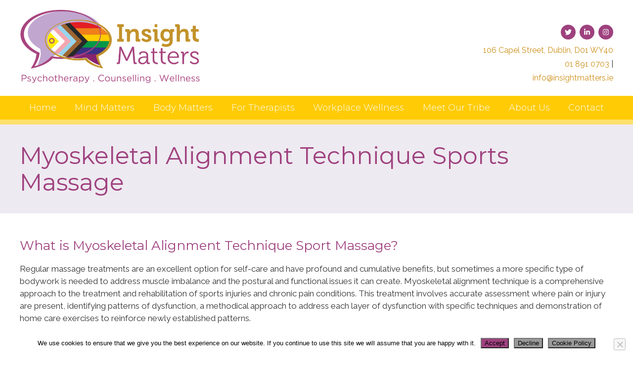

--- FILE ---
content_type: text/html; charset=UTF-8
request_url: https://www.insightmatters.ie/body-matters/therapies/myoskeletal-alignment-sports-massage/
body_size: 11176
content:
<!DOCTYPE html>
<html lang="en-US">
<head>
<script async src="https://www.googletagmanager.com/gtag/js?id=UA-37475497-1"></script>
<script>window.dataLayer=window.dataLayer||[];
function gtag(){dataLayer.push(arguments);}
gtag('js', new Date());
gtag('config', 'UA-37475497-1');</script>
<meta charset="utf-8">
<meta http-equiv="X-UA-Compatible">
<title>Myoskeletal Alignment Sports Massage - Insight Matters</title>
<meta name="viewport" content="width=device-width, initial-scale=1">
<meta name="twitter:dnt" content="on">
<link rel="shortcut icon" href="https://www.insightmatters.ie/favicon.ico">	 
<link rel="icon" href="https://www.insightmatters.ie/favicon-32.png" sizes="32x32">
<link rel="icon" href="https://www.insightmatters.ie/favicon-128.png" sizes="128x128">
<link rel="icon" href="https://www.insightmatters.ie/favicon-192.png" sizes="192x192">
<link rel="shortcut icon" sizes="196x196" href="https://www.insightmatters.ie/favicon-196.png">
<link rel="shortcut icon" sizes="192x192" href="https://www.insightmatters.ie/favicon-192.png">
<link rel="apple-touch-icon" href="https://www.insightmatters.ie/favicon-152.png" sizes="152x152">
<link rel="apple-touch-icon" href="https://www.insightmatters.ie/favicon-167.png" sizes="167x167">
<link rel="apple-touch-icon" href="https://www.insightmatters.ie/favicon-180.png" sizes="180x180">
<meta name="msapplication-TileColor" content="#FFFFFF">
<meta name="msapplication-TileImage" content="https://www.insightmatters.ie/favicon-144.png">
<meta name='robots' content='index, follow, max-image-preview:large, max-snippet:-1, max-video-preview:-1'/>
<style>img:is([sizes="auto" i], [sizes^="auto," i]){contain-intrinsic-size:3000px 1500px}</style>
<link rel="canonical" href="https://www.insightmatters.ie/body-matters/therapies/myoskeletal-alignment-sports-massage/"/>
<meta property="og:locale" content="en_US"/>
<meta property="og:type" content="article"/>
<meta property="og:title" content="Myoskeletal Alignment Sports Massage - Insight Matters"/>
<meta property="og:description" content="What is Myoskeletal Alignment Technique Sport Massage? Regular massage treatments are an excellent option for self-care and have profound and cumulative benefits, but sometimes a more specific type of bodywork is needed to address muscle imbalance and the postural and functional issues it can create. Myoskeletal alignment technique is a comprehensive approach to the treatment [&hellip;]"/>
<meta property="og:url" content="https://www.insightmatters.ie/body-matters/therapies/myoskeletal-alignment-sports-massage/"/>
<meta property="og:site_name" content="Insight Matters"/>
<meta property="article:modified_time" content="2020-09-10T15:52:35+00:00"/>
<meta name="twitter:card" content="summary_large_image"/>
<meta name="twitter:label1" content="Est. reading time"/>
<meta name="twitter:data1" content="1 minute"/>
<script type="application/ld+json" class="yoast-schema-graph">{"@context":"https://schema.org","@graph":[{"@type":"WebPage","@id":"https://www.insightmatters.ie/body-matters/therapies/myoskeletal-alignment-sports-massage/","url":"https://www.insightmatters.ie/body-matters/therapies/myoskeletal-alignment-sports-massage/","name":"Myoskeletal Alignment Sports Massage - Insight Matters","isPartOf":{"@id":"https://www.insightmatters.ie/#website"},"datePublished":"2020-07-27T22:24:28+00:00","dateModified":"2020-09-10T15:52:35+00:00","breadcrumb":{"@id":"https://www.insightmatters.ie/body-matters/therapies/myoskeletal-alignment-sports-massage/#breadcrumb"},"inLanguage":"en-US","potentialAction":[{"@type":"ReadAction","target":["https://www.insightmatters.ie/body-matters/therapies/myoskeletal-alignment-sports-massage/"]}]},{"@type":"BreadcrumbList","@id":"https://www.insightmatters.ie/body-matters/therapies/myoskeletal-alignment-sports-massage/#breadcrumb","itemListElement":[{"@type":"ListItem","position":1,"name":"Home","item":"https://www.insightmatters.ie/"},{"@type":"ListItem","position":2,"name":"Body Matters","item":"https://www.insightmatters.ie/body-matters/"},{"@type":"ListItem","position":3,"name":"Therapies","item":"https://www.insightmatters.ie/body-matters/therapies/"},{"@type":"ListItem","position":4,"name":"Myoskeletal Alignment Sports Massage"}]},{"@type":"WebSite","@id":"https://www.insightmatters.ie/#website","url":"https://www.insightmatters.ie/","name":"Insight Matters","description":"Counselling and psychotherapy service in Dublin city centre","publisher":{"@id":"https://www.insightmatters.ie/#organization"},"potentialAction":[{"@type":"SearchAction","target":{"@type":"EntryPoint","urlTemplate":"https://www.insightmatters.ie/?s={search_term_string}"},"query-input":{"@type":"PropertyValueSpecification","valueRequired":true,"valueName":"search_term_string"}}],"inLanguage":"en-US"},{"@type":"Organization","@id":"https://www.insightmatters.ie/#organization","name":"Insight Matters","url":"https://www.insightmatters.ie/","logo":{"@type":"ImageObject","inLanguage":"en-US","@id":"https://www.insightmatters.ie/#/schema/logo/image/","url":"https://www.insightmatters.ie/wp-content/uploads/2020/02/IM-logo-v2.png","contentUrl":"https://www.insightmatters.ie/wp-content/uploads/2020/02/IM-logo-v2.png","width":1000,"height":1000,"caption":"Insight Matters"},"image":{"@id":"https://www.insightmatters.ie/#/schema/logo/image/"}}]}</script>
<link rel='dns-prefetch' href='//kit.fontawesome.com'/>
<link rel='dns-prefetch' href='//fonts.googleapis.com'/>
<link rel="stylesheet" type="text/css" href="//www.insightmatters.ie/wp-content/cache/wpfc-minified/9jj0n7ch/8hfq8.css" media="all"/>
<style id='feedzy-rss-feeds-loop-style-inline-css'>.wp-block-feedzy-rss-feeds-loop{display:grid;gap:24px;grid-template-columns:repeat(1,1fr)}@media(min-width:782px){.wp-block-feedzy-rss-feeds-loop.feedzy-loop-columns-2,.wp-block-feedzy-rss-feeds-loop.feedzy-loop-columns-3,.wp-block-feedzy-rss-feeds-loop.feedzy-loop-columns-4,.wp-block-feedzy-rss-feeds-loop.feedzy-loop-columns-5{grid-template-columns:repeat(2,1fr)}}@media(min-width:960px){.wp-block-feedzy-rss-feeds-loop.feedzy-loop-columns-2{grid-template-columns:repeat(2,1fr)}.wp-block-feedzy-rss-feeds-loop.feedzy-loop-columns-3{grid-template-columns:repeat(3,1fr)}.wp-block-feedzy-rss-feeds-loop.feedzy-loop-columns-4{grid-template-columns:repeat(4,1fr)}.wp-block-feedzy-rss-feeds-loop.feedzy-loop-columns-5{grid-template-columns:repeat(5,1fr)}}.wp-block-feedzy-rss-feeds-loop .wp-block-image.is-style-rounded img{border-radius:9999px}.wp-block-feedzy-rss-feeds-loop .wp-block-image:has(:is(img:not([src]),img[src=""])){display:none}</style>
<style id='classic-theme-styles-inline-css'>.wp-block-button__link{color:#fff;background-color:#32373c;border-radius:9999px;box-shadow:none;text-decoration:none;padding:calc(.667em + 2px) calc(1.333em + 2px);font-size:1.125em}.wp-block-file__button{background:#32373c;color:#fff;text-decoration:none}</style>
<style id='global-styles-inline-css'>:root{--wp--preset--aspect-ratio--square:1;--wp--preset--aspect-ratio--4-3:4/3;--wp--preset--aspect-ratio--3-4:3/4;--wp--preset--aspect-ratio--3-2:3/2;--wp--preset--aspect-ratio--2-3:2/3;--wp--preset--aspect-ratio--16-9:16/9;--wp--preset--aspect-ratio--9-16:9/16;--wp--preset--color--black:#000000;--wp--preset--color--cyan-bluish-gray:#abb8c3;--wp--preset--color--white:#ffffff;--wp--preset--color--pale-pink:#f78da7;--wp--preset--color--vivid-red:#cf2e2e;--wp--preset--color--luminous-vivid-orange:#ff6900;--wp--preset--color--luminous-vivid-amber:#fcb900;--wp--preset--color--light-green-cyan:#7bdcb5;--wp--preset--color--vivid-green-cyan:#00d084;--wp--preset--color--pale-cyan-blue:#8ed1fc;--wp--preset--color--vivid-cyan-blue:#0693e3;--wp--preset--color--vivid-purple:#9b51e0;--wp--preset--gradient--vivid-cyan-blue-to-vivid-purple:linear-gradient(135deg,rgba(6,147,227,1) 0%,rgb(155,81,224) 100%);--wp--preset--gradient--light-green-cyan-to-vivid-green-cyan:linear-gradient(135deg,rgb(122,220,180) 0%,rgb(0,208,130) 100%);--wp--preset--gradient--luminous-vivid-amber-to-luminous-vivid-orange:linear-gradient(135deg,rgba(252,185,0,1) 0%,rgba(255,105,0,1) 100%);--wp--preset--gradient--luminous-vivid-orange-to-vivid-red:linear-gradient(135deg,rgba(255,105,0,1) 0%,rgb(207,46,46) 100%);--wp--preset--gradient--very-light-gray-to-cyan-bluish-gray:linear-gradient(135deg,rgb(238,238,238) 0%,rgb(169,184,195) 100%);--wp--preset--gradient--cool-to-warm-spectrum:linear-gradient(135deg,rgb(74,234,220) 0%,rgb(151,120,209) 20%,rgb(207,42,186) 40%,rgb(238,44,130) 60%,rgb(251,105,98) 80%,rgb(254,248,76) 100%);--wp--preset--gradient--blush-light-purple:linear-gradient(135deg,rgb(255,206,236) 0%,rgb(152,150,240) 100%);--wp--preset--gradient--blush-bordeaux:linear-gradient(135deg,rgb(254,205,165) 0%,rgb(254,45,45) 50%,rgb(107,0,62) 100%);--wp--preset--gradient--luminous-dusk:linear-gradient(135deg,rgb(255,203,112) 0%,rgb(199,81,192) 50%,rgb(65,88,208) 100%);--wp--preset--gradient--pale-ocean:linear-gradient(135deg,rgb(255,245,203) 0%,rgb(182,227,212) 50%,rgb(51,167,181) 100%);--wp--preset--gradient--electric-grass:linear-gradient(135deg,rgb(202,248,128) 0%,rgb(113,206,126) 100%);--wp--preset--gradient--midnight:linear-gradient(135deg,rgb(2,3,129) 0%,rgb(40,116,252) 100%);--wp--preset--font-size--small:13px;--wp--preset--font-size--medium:20px;--wp--preset--font-size--large:36px;--wp--preset--font-size--x-large:42px;--wp--preset--spacing--20:0.44rem;--wp--preset--spacing--30:0.67rem;--wp--preset--spacing--40:1rem;--wp--preset--spacing--50:1.5rem;--wp--preset--spacing--60:2.25rem;--wp--preset--spacing--70:3.38rem;--wp--preset--spacing--80:5.06rem;--wp--preset--shadow--natural:6px 6px 9px rgba(0, 0, 0, 0.2);--wp--preset--shadow--deep:12px 12px 50px rgba(0, 0, 0, 0.4);--wp--preset--shadow--sharp:6px 6px 0px rgba(0, 0, 0, 0.2);--wp--preset--shadow--outlined:6px 6px 0px -3px rgba(255, 255, 255, 1), 6px 6px rgba(0, 0, 0, 1);--wp--preset--shadow--crisp:6px 6px 0px rgba(0, 0, 0, 1);}:where(.is-layout-flex){gap:0.5em;}:where(.is-layout-grid){gap:0.5em;}body .is-layout-flex{display:flex;}.is-layout-flex{flex-wrap:wrap;align-items:center;}.is-layout-flex > :is(*, div){margin:0;}body .is-layout-grid{display:grid;}.is-layout-grid > :is(*, div){margin:0;}:where(.wp-block-columns.is-layout-flex){gap:2em;}:where(.wp-block-columns.is-layout-grid){gap:2em;}:where(.wp-block-post-template.is-layout-flex){gap:1.25em;}:where(.wp-block-post-template.is-layout-grid){gap:1.25em;}.has-black-color{color:var(--wp--preset--color--black) !important;}.has-cyan-bluish-gray-color{color:var(--wp--preset--color--cyan-bluish-gray) !important;}.has-white-color{color:var(--wp--preset--color--white) !important;}.has-pale-pink-color{color:var(--wp--preset--color--pale-pink) !important;}.has-vivid-red-color{color:var(--wp--preset--color--vivid-red) !important;}.has-luminous-vivid-orange-color{color:var(--wp--preset--color--luminous-vivid-orange) !important;}.has-luminous-vivid-amber-color{color:var(--wp--preset--color--luminous-vivid-amber) !important;}.has-light-green-cyan-color{color:var(--wp--preset--color--light-green-cyan) !important;}.has-vivid-green-cyan-color{color:var(--wp--preset--color--vivid-green-cyan) !important;}.has-pale-cyan-blue-color{color:var(--wp--preset--color--pale-cyan-blue) !important;}.has-vivid-cyan-blue-color{color:var(--wp--preset--color--vivid-cyan-blue) !important;}.has-vivid-purple-color{color:var(--wp--preset--color--vivid-purple) !important;}.has-black-background-color{background-color:var(--wp--preset--color--black) !important;}.has-cyan-bluish-gray-background-color{background-color:var(--wp--preset--color--cyan-bluish-gray) !important;}.has-white-background-color{background-color:var(--wp--preset--color--white) !important;}.has-pale-pink-background-color{background-color:var(--wp--preset--color--pale-pink) !important;}.has-vivid-red-background-color{background-color:var(--wp--preset--color--vivid-red) !important;}.has-luminous-vivid-orange-background-color{background-color:var(--wp--preset--color--luminous-vivid-orange) !important;}.has-luminous-vivid-amber-background-color{background-color:var(--wp--preset--color--luminous-vivid-amber) !important;}.has-light-green-cyan-background-color{background-color:var(--wp--preset--color--light-green-cyan) !important;}.has-vivid-green-cyan-background-color{background-color:var(--wp--preset--color--vivid-green-cyan) !important;}.has-pale-cyan-blue-background-color{background-color:var(--wp--preset--color--pale-cyan-blue) !important;}.has-vivid-cyan-blue-background-color{background-color:var(--wp--preset--color--vivid-cyan-blue) !important;}.has-vivid-purple-background-color{background-color:var(--wp--preset--color--vivid-purple) !important;}.has-black-border-color{border-color:var(--wp--preset--color--black) !important;}.has-cyan-bluish-gray-border-color{border-color:var(--wp--preset--color--cyan-bluish-gray) !important;}.has-white-border-color{border-color:var(--wp--preset--color--white) !important;}.has-pale-pink-border-color{border-color:var(--wp--preset--color--pale-pink) !important;}.has-vivid-red-border-color{border-color:var(--wp--preset--color--vivid-red) !important;}.has-luminous-vivid-orange-border-color{border-color:var(--wp--preset--color--luminous-vivid-orange) !important;}.has-luminous-vivid-amber-border-color{border-color:var(--wp--preset--color--luminous-vivid-amber) !important;}.has-light-green-cyan-border-color{border-color:var(--wp--preset--color--light-green-cyan) !important;}.has-vivid-green-cyan-border-color{border-color:var(--wp--preset--color--vivid-green-cyan) !important;}.has-pale-cyan-blue-border-color{border-color:var(--wp--preset--color--pale-cyan-blue) !important;}.has-vivid-cyan-blue-border-color{border-color:var(--wp--preset--color--vivid-cyan-blue) !important;}.has-vivid-purple-border-color{border-color:var(--wp--preset--color--vivid-purple) !important;}.has-vivid-cyan-blue-to-vivid-purple-gradient-background{background:var(--wp--preset--gradient--vivid-cyan-blue-to-vivid-purple) !important;}.has-light-green-cyan-to-vivid-green-cyan-gradient-background{background:var(--wp--preset--gradient--light-green-cyan-to-vivid-green-cyan) !important;}.has-luminous-vivid-amber-to-luminous-vivid-orange-gradient-background{background:var(--wp--preset--gradient--luminous-vivid-amber-to-luminous-vivid-orange) !important;}.has-luminous-vivid-orange-to-vivid-red-gradient-background{background:var(--wp--preset--gradient--luminous-vivid-orange-to-vivid-red) !important;}.has-very-light-gray-to-cyan-bluish-gray-gradient-background{background:var(--wp--preset--gradient--very-light-gray-to-cyan-bluish-gray) !important;}.has-cool-to-warm-spectrum-gradient-background{background:var(--wp--preset--gradient--cool-to-warm-spectrum) !important;}.has-blush-light-purple-gradient-background{background:var(--wp--preset--gradient--blush-light-purple) !important;}.has-blush-bordeaux-gradient-background{background:var(--wp--preset--gradient--blush-bordeaux) !important;}.has-luminous-dusk-gradient-background{background:var(--wp--preset--gradient--luminous-dusk) !important;}.has-pale-ocean-gradient-background{background:var(--wp--preset--gradient--pale-ocean) !important;}.has-electric-grass-gradient-background{background:var(--wp--preset--gradient--electric-grass) !important;}.has-midnight-gradient-background{background:var(--wp--preset--gradient--midnight) !important;}.has-small-font-size{font-size:var(--wp--preset--font-size--small) !important;}.has-medium-font-size{font-size:var(--wp--preset--font-size--medium) !important;}.has-large-font-size{font-size:var(--wp--preset--font-size--large) !important;}.has-x-large-font-size{font-size:var(--wp--preset--font-size--x-large) !important;}:where(.wp-block-post-template.is-layout-flex){gap:1.25em;}:where(.wp-block-post-template.is-layout-grid){gap:1.25em;}:where(.wp-block-columns.is-layout-flex){gap:2em;}:where(.wp-block-columns.is-layout-grid){gap:2em;}:root :where(.wp-block-pullquote){font-size:1.5em;line-height:1.6;}</style>
<link rel="stylesheet" type="text/css" href="//www.insightmatters.ie/wp-content/cache/wpfc-minified/fpos6nhe/a7jaq.css" media="all"/>
<link rel="stylesheet" type="text/css" href="//www.insightmatters.ie/wp-content/cache/wpfc-minified/31jvziqf/8hfq8.css" media="screen"/>
<link rel="stylesheet" type="text/css" href="//www.insightmatters.ie/wp-content/cache/wpfc-minified/9iwu5os4/8hfq8.css" media="all"/>
<style id='wpdreams-asl-basic-inline-css'>div[id*='ajaxsearchlitesettings'].searchsettings .asl_option_inner label{font-size:0px !important;color:rgba(0, 0, 0, 0);}
div[id*='ajaxsearchlitesettings'].searchsettings .asl_option_inner label:after{font-size:11px !important;position:absolute;top:0;left:0;z-index:1;}
.asl_w_container{width:100%;margin:0px 0px 0px 0px;min-width:200px;}
div[id*='ajaxsearchlite'].asl_m{width:100%;}
div[id*='ajaxsearchliteres'].wpdreams_asl_results div.resdrg span.highlighted{font-weight:bold;color:rgba(217, 49, 43, 1);background-color:rgba(238, 238, 238, 1);}
div[id*='ajaxsearchliteres'].wpdreams_asl_results .results img.asl_image{width:70px;height:70px;object-fit:cover;}
div[id*='ajaxsearchlite'].asl_r .results{max-height:none;}
div[id*='ajaxsearchlite'].asl_r{position:absolute;}
div.asl_r.asl_w.vertical .results .item::after{display:block;position:absolute;bottom:0;content:'';height:1px;width:100%;background:#D8D8D8;}
div.asl_r.asl_w.vertical .results .item.asl_last_item::after{display:none;}
#ajaxsearchlite1 .probox,
div.asl_w .probox{height:auto;}
div.asl_m .probox .proinput{padding:3px 5px 8px 5px;}
div.asl_w .probox .promagnifier{width:43px;height:43px;}
#ajaxsearchlite1 .probox .proinput input, div.asl_w .probox .proinput input{font-size:1.6em;}
div.asl_r .results .item .asl_content{display:flex;align-items:center;background-color:#f1f1f1;}
div.asl_r .results .item .asl_content h3, div.asl_r .results .item .asl_content h3 a{color:#9f417f;font-size:16px !important;}</style>
<style>div.asl_w{width:100%;height:auto;border-radius:5px;background-color:#e5e5e5;background-image:-moz-radial-gradient(center,ellipse cover,#e5e5e5,#e5e5e5);background-image:-webkit-gradient(radial,center center,0,center center,100%,#e5e5e5,#e5e5e5);background-image:-webkit-radial-gradient(center,ellipse cover,#e5e5e5,#e5e5e5);background-image:-o-radial-gradient(center,ellipse cover,#e5e5e5,#e5e5e5);background-image:-ms-radial-gradient(center,ellipse cover,#e5e5e5,#e5e5e5);background-image:radial-gradient(ellipse at center,#e5e5e5,#e5e5e5);;overflow:hidden;border:0 none #8dd5ef;border-radius:0 0 0 0;box-shadow:0 0 0 0 #000;}#ajaxsearchlite1 .probox,div.asl_w .probox{margin:0;height:34px;background-color:#d2d2d2;background-image:-moz-radial-gradient(center,ellipse cover,#d2d2d2,#d2d2d2);background-image:-webkit-gradient(radial,center center,0,center center,100%,#d2d2d2,#d2d2d2);background-image:-webkit-radial-gradient(center,ellipse cover,#d2d2d2,#d2d2d2);background-image:-o-radial-gradient(center,ellipse cover,#d2d2d2,#d2d2d2);background-image:-ms-radial-gradient(center,ellipse cover,#d2d2d2,#d2d2d2);background-image:radial-gradient(ellipse at center,#d2d2d2,#d2d2d2);;border:0 solid #68aec7;border-radius:0 0 0 0;box-shadow:0 0 0 0 #b5b5b5 inset;}#ajaxsearchlite1 .probox .proinput,div.asl_w .probox .proinput{font-weight:normal;font-family:Open Sans;color:#fff !important;font-size:12px;line-height:normal !important;text-shadow:0 0 0 rgba(255,255,255,0);}#ajaxsearchlite1 .probox .proinput input,div.asl_w .probox .proinput input{font-weight:normal;font-family:Open Sans;color:#fff !important;font-size:12px;line-height:normal !important;text-shadow:0 0 0 rgba(255,255,255,0);border:0;box-shadow:none;height:34px;}div.asl_w .probox .proinput input::-webkit-input-placeholder{font-weight:normal;font-family:Open Sans;color:#fff !important;text-shadow:0 0 0 rgba(255,255,255,0);}div.asl_w .probox .proinput input::-moz-placeholder{font-weight:normal;font-family:Open Sans;color:#fff !important;text-shadow:0 0 0 rgba(255,255,255,0);}div.asl_w .probox .proinput input:-ms-input-placeholder{font-weight:normal;font-family:Open Sans;color:#fff !important;text-shadow:0 0 0 rgba(255,255,255,0);}div.asl_w .probox .proinput input:-moz-placeholder{font-weight:normal;font-family:Open Sans;color:#fff !important;text-shadow:0 0 0 rgba(255,255,255,0);}div.asl_w .probox .proinput input.autocomplete{font-weight:normal;font-family:Open Sans;color:#fff;font-size:12px;line-height:normal !important;text-shadow:0 0 0 rgba(255,255,255,0);margin-top:-34px !important;}div.asl_w .probox .proloading,div.asl_w .probox .proclose,div.asl_w .probox .promagnifier,div.asl_w .probox .prosettings{width:34px;height:34px;}div.asl_w .probox .promagnifier .innericon svg{fill:#fff;}div.asl_w .probox .prosettings .innericon svg{fill:#fff;}div.asl_w .probox .promagnifier{width:34px;height:34px;background-color:#b6b6b6;background-image:-o-linear-gradient(180deg,#b6b6b6,#b6b6b6);background-image:-ms-linear-gradient(180deg,#b6b6b6,#b6b6b6);background-image:-webkit-linear-gradient(180deg,#b6b6b6,#b6b6b6);background-image:linear-gradient(180deg,#b6b6b6,#b6b6b6);background-position:center center;background-repeat:no-repeat;border:0 solid #000;border-radius:0 0 0 0;box-shadow:0 0 0 0 rgba(255,255,255,.61);cursor:pointer;background-size:100% 100%;background-position:center center;background-repeat:no-repeat;cursor:pointer;}div.asl_w .probox div.prosettings{width:34px;height:34px;background-color:#b6b6b6;background-image:-o-linear-gradient(185deg,#b6b6b6,#b6b6b6);background-image:-ms-linear-gradient(185deg,#b6b6b6,#b6b6b6);background-image:-webkit-linear-gradient(185deg,#b6b6b6,#b6b6b6);background-image:linear-gradient(185deg,#b6b6b6,#b6b6b6);background-position:center center;background-repeat:no-repeat;float:right;border:0 solid #68aec7;border-radius:0 0 0 0;box-shadow:0 0 0 0 rgba(255,255,255,.63);cursor:pointer;background-size:100% 100%;order:7;-webkit-order:7;}div.asl_r{position:absolute;z-index:1100;}div.asl_r.vertical{padding:4px;background:rgba(118,118,118,.8);border-radius:3px;border:0 none #000;border-radius:0 0 0 0;box-shadow:0 0 0 0 #000;visibility:hidden;display:none;}div.asl_r .results .nores .keyword{padding:0 6px;cursor:pointer;font-weight:normal;font-family:Open Sans;color:#4a4a4a;font-size:13px;line-height:13px;text-shadow:0 0 0 rgba(255,255,255,0);font-weight:bold;}div.asl_r .results .item{height:auto;background:#fff;}div.asl_r.vertical .results .item:after{background:#ccc;}div.asl_r .results .item.hovered{background-color:#f5f5f5;background-image:-moz-radial-gradient(center,ellipse cover,#f5f5f5,#f5f5f5);background-image:-webkit-gradient(radial,center center,0,center center,100%,#f5f5f5,#f5f5f5);background-image:-webkit-radial-gradient(center,ellipse cover,#f5f5f5,#f5f5f5);background-image:-o-radial-gradient(center,ellipse cover,#f5f5f5,#f5f5f5);background-image:-ms-radial-gradient(center,ellipse cover,#f5f5f5,#f5f5f5);background-image:radial-gradient(ellipse at center,#f5f5f5,#f5f5f5);;}div.asl_r .results .item .asl_image{width:70px;height:70px;}div.asl_r .results .item .asl_content{font-weight:normal;font-family:Open Sans;color:#4a4a4a;font-size:12px;line-height:18px;text-shadow:0 0 0 rgba(255,255,255,0);}div.asl_r .results .item .asl_content h3,div.asl_r .results .item .asl_content h3 a{margin:0;padding:0;line-height:inherit;font-weight:normal;font-family:Open Sans;color:#1454a9;font-size:13px;line-height:17px;text-shadow:0 0 0 rgba(255,255,255,0);}div.asl_r .results .item .asl_content h3 a:hover{font-weight:normal;font-family:Open Sans;color:#2e6bbc;font-size:13px;line-height:17px;text-shadow:0 0 0 rgba(255,255,255,0);}div.asl_r .results .item div.etc{padding:0;line-height:10px;font-weight:bold;font-family:Open Sans;color:#a1a1a1;font-size:10px;line-height:12px;text-shadow:0 0 0 rgba(255,255,255,0);margin-top:4px;}div.asl_r .results .item .etc .asl_author{padding:0;font-weight:bold;font-family:Open Sans;color:#a1a1a1;font-size:10px;line-height:12px;text-shadow:0 0 0 rgba(255,255,255,0);}div.asl_r .results .item .etc .asl_date{margin:0 0 0 10px;padding:0;font-weight:normal;font-family:Open Sans;color:#adadad;font-size:10px;line-height:12px;text-shadow:0 0 0 rgba(255,255,255,0);}div.asl_r .results .item p.desc{margin:2px 0;padding:0;font-weight:normal;font-family:Open Sans;color:#4a4a4a;font-size:13px;line-height:13px;text-shadow:0 0 0 rgba(255,255,255,0);}div.asl_r .mCSBap_scrollTools .mCSBap_buttonDown:after{border-color:rgba(136,183,213,0);border-top-color:#fff;border-width:6px;left:50%;margin-left:-6px;}div.asl_r .mCSBap_scrollTools .mCSBap_buttonUp:after{border-color:rgba(136,183,213,0);border-bottom-color:#fff;border-width:6px;left:50%;margin-left:-6px;}div.asl_r span.highlighted{font-weight:bold;color:#d9312b;background-color:#eee;color:rgba(217,49,43,1);background-color:rgba(238,238,238,1);}div.asl_s.searchsettings{background-color:#b6b6b6;background-image:-webkit-linear-gradient(185deg,#b6b6b6,#b6b6b6);background-image:-moz-linear-gradient(185deg,#b6b6b6,#b6b6b6);background-image:-o-linear-gradient(185deg,#b6b6b6,#b6b6b6);background-image:-ms-linear-gradient(185deg,#b6b6b6,#b6b6b6);background-image:linear-gradient(185deg,#b6b6b6,#b6b6b6);background-image:-webkit-linear-gradient(185deg,#b6b6b6,#b6b6b6);background-image:-moz-linear-gradient(185deg,#b6b6b6,#b6b6b6);background-image:-o-linear-gradient(185deg,#b6b6b6,#b6b6b6);background-image:-ms-linear-gradient(185deg,#b6b6b6,#b6b6b6);;box-shadow:0 0 0 0 #000;;}div.asl_s.searchsettings .asl_option_label{font-weight:bold;font-family:Open Sans;color:#fff;font-size:12px;line-height:15px;text-shadow:0 0 0 rgba(255,255,255,0);}div.asl_s.searchsettings .asl_option_inner .asl_option_checkbox{background-color:#222;background-image:linear-gradient(180deg,#222,#36373a);background-image:-webkit-linear-gradient(180deg,#222,#36373a);background-image:-moz-linear-gradient(180deg,#222,#36373a);background-image:-o-linear-gradient(180deg,#222,#36373a);background-image:-ms-linear-gradient(180deg,#222,#36373a);;}div.asl_s.searchsettings fieldset .categoryfilter{max-height:200px;overflow:auto;}div.asl_s.searchsettings fieldset legend{padding:5px 0 0 10px;margin:0;font-weight:normal;font-family:Open Sans;color:#2d2d2d;font-size:14px;line-height:15px;text-shadow:0 0 0 rgba(255,255,255,0);}</style>
<link rel="stylesheet" type="text/css" href="//www.insightmatters.ie/wp-content/cache/wpfc-minified/e1wqmlmg/8hfq8.css" media="screen"/>
<link rel="https://api.w.org/" href="https://www.insightmatters.ie/wp-json/"/><link rel="alternate" title="JSON" type="application/json" href="https://www.insightmatters.ie/wp-json/wp/v2/pages/7907"/><link rel="EditURI" type="application/rsd+xml" title="RSD" href="https://www.insightmatters.ie/xmlrpc.php?rsd"/>
<link rel='shortlink' href='https://www.insightmatters.ie/?p=7907'/>
<link rel="alternate" title="oEmbed (JSON)" type="application/json+oembed" href="https://www.insightmatters.ie/wp-json/oembed/1.0/embed?url=https%3A%2F%2Fwww.insightmatters.ie%2Fbody-matters%2Ftherapies%2Fmyoskeletal-alignment-sports-massage%2F"/>
<link rel="alternate" title="oEmbed (XML)" type="text/xml+oembed" href="https://www.insightmatters.ie/wp-json/oembed/1.0/embed?url=https%3A%2F%2Fwww.insightmatters.ie%2Fbody-matters%2Ftherapies%2Fmyoskeletal-alignment-sports-massage%2F&#038;format=xml"/>
<style>.feedzy-rss-link-icon:after{content:url("https://www.insightmatters.ie/wp-content/plugins/feedzy-rss-feeds/img/external-link.png");margin-left:3px;}</style>
<link rel="preconnect" href="https://fonts.gstatic.com" crossorigin />
<link rel="preload" as="style" href="//fonts.googleapis.com/css?family=Open+Sans&display=swap"/>
</head>
<body class="page-template-default page page-id-7907 page-child parent-pageid-7774 cookies-not-set">
<header class="header">
<div class="wrapper clearfix">
<a href="https://www.insightmatters.ie"><img src="https://www.insightmatters.ie/wp-content/themes/insightmattersV2/images/Insight-Matters-logo-pride.png" alt="Insight Matters" width="365" height="151" class="logo"></a>
<div class="social">  <a href="https://twitter.com/insight_matters" target="_blank" rel="nofollow noopener" aria-label="link to twitter" class="twitter"><i class="fab fa-twitter"></i></a> <a href="https://ie.linkedin.com/company/insight-matters" target="_blank" rel="nofollow noopener" aria-label="link to linked-in" class="linked-in"><i class="fab fa-linkedin-in"></i></a> <a href="https://www.instagram.com/insight_matters/?hl=en" target="_blank" rel="nofollow noopener" aria-label="link to instagram" class="instagram"><i class="fab fa-instagram"></i></a></div><div class="contacts"> <span class="address"><a href="https://www.insightmatters.ie/contact-location/">106 Capel Street, Dublin, D01 WY40</a></span> <span class="phone"><a href="tel:018910703">01 891 0703</a> | <a href="tel:"></a></span> <span class="email"><a href="mailto:info@insightmatters.ie">info@insightmatters.ie</a></span></div><div class="mobile-menu-trigger"><i class="fa fa-bars" aria-hidden="true"></i></div></div></header>
<nav class="main-menu">
<div class="wrapper">
<ul id="main-menu" class="menu"><li id="menu-item-95" class="menu-item menu-item-type-post_type menu-item-object-page menu-item-home menu-item-95"><a href="https://www.insightmatters.ie/">Home</a></li>
<li id="menu-item-96" class="menu-item menu-item-type-post_type menu-item-object-page menu-item-has-children menu-item-96"><a href="https://www.insightmatters.ie/mind-matters/">Mind Matters</a>
<ul class="sub-menu">
<li id="menu-item-7881" class="menu-item menu-item-type-post_type menu-item-object-page menu-item-7881"><a href="https://www.insightmatters.ie/mind-matters/">Introduction</a></li>
<li id="menu-item-99" class="menu-item menu-item-type-post_type menu-item-object-page menu-item-99"><a href="https://www.insightmatters.ie/mind-matters/presenting-issues/">Presenting Issues</a></li>
<li id="menu-item-7536" class="menu-item menu-item-type-post_type menu-item-object-page menu-item-7536"><a href="https://www.insightmatters.ie/mind-matters/online-counselling/">Online Therapy</a></li>
<li id="menu-item-97" class="menu-item menu-item-type-post_type menu-item-object-page menu-item-97"><a href="https://www.insightmatters.ie/mind-matters/individual-counselling/">Individual Therapy</a></li>
<li id="menu-item-100" class="menu-item menu-item-type-post_type menu-item-object-page menu-item-100"><a href="https://www.insightmatters.ie/mind-matters/relationship-counselling/">Relationship Therapy</a></li>
<li id="menu-item-8481" class="menu-item menu-item-type-post_type menu-item-object-page menu-item-8481"><a href="https://www.insightmatters.ie/mind-matters/family-therapy/">Family Therapy</a></li>
<li id="menu-item-8761" class="menu-item menu-item-type-post_type menu-item-object-page menu-item-8761"><a href="https://www.insightmatters.ie/mind-matters/emdr-therapy/">EMDR Therapy</a></li>
<li id="menu-item-98" class="menu-item menu-item-type-post_type menu-item-object-page menu-item-98"><a href="https://www.insightmatters.ie/mind-matters/low-cost-counselling/">Low Cost Therapy</a></li>
<li id="menu-item-7076" class="menu-item menu-item-type-post_type menu-item-object-page menu-item-7076"><a href="https://www.insightmatters.ie/mind-matters/appointments-pricing/">Appointments &#038; Pricing</a></li>
<li id="menu-item-7633" class="menu-item menu-item-type-post_type menu-item-object-page menu-item-7633"><a href="https://www.insightmatters.ie/mind-matters/book-an-appointment/">Book an Appointment</a></li>
</ul>
</li>
<li id="menu-item-7876" class="menu-item menu-item-type-post_type menu-item-object-page current-page-ancestor menu-item-has-children menu-item-7876"><a href="https://www.insightmatters.ie/body-matters/">Body Matters</a>
<ul class="sub-menu">
<li id="menu-item-7879" class="menu-item menu-item-type-post_type menu-item-object-page current-page-ancestor menu-item-7879"><a href="https://www.insightmatters.ie/body-matters/">Introduction</a></li>
<li id="menu-item-7877" class="menu-item menu-item-type-post_type menu-item-object-page current-page-ancestor menu-item-7877"><a href="https://www.insightmatters.ie/body-matters/therapies/">Therapies</a></li>
<li id="menu-item-7878" class="menu-item menu-item-type-post_type menu-item-object-page menu-item-7878"><a href="https://www.insightmatters.ie/body-matters/book-an-appointment/">Book an Appointment</a></li>
</ul>
</li>
<li id="menu-item-101" class="menu-item menu-item-type-post_type menu-item-object-page menu-item-has-children menu-item-101"><a href="https://www.insightmatters.ie/for-therapists/">For Therapists</a>
<ul class="sub-menu">
<li id="menu-item-103" class="menu-item menu-item-type-post_type menu-item-object-page menu-item-103"><a href="https://www.insightmatters.ie/for-therapists/our-centre/">Our Centre</a></li>
<li id="menu-item-102" class="menu-item menu-item-type-post_type menu-item-object-page menu-item-102"><a href="https://www.insightmatters.ie/for-therapists/cpd-training/">CPD Training</a></li>
</ul>
</li>
<li id="menu-item-104" class="menu-item menu-item-type-post_type menu-item-object-page menu-item-has-children menu-item-104"><a href="https://www.insightmatters.ie/workplace-wellness/">Workplace Wellness</a>
<ul class="sub-menu">
<li id="menu-item-105" class="menu-item menu-item-type-post_type menu-item-object-page menu-item-105"><a href="https://www.insightmatters.ie/workplace-wellness/employee-assistance-program/">Employee Assistance Program</a></li>
<li id="menu-item-106" class="menu-item menu-item-type-post_type menu-item-object-page menu-item-106"><a href="https://www.insightmatters.ie/workplace-wellness/talks-workshops/">Talks &#038; Workshops</a></li>
</ul>
</li>
<li id="menu-item-108" class="menu-item menu-item-type-post_type menu-item-object-page menu-item-108"><a href="https://www.insightmatters.ie/meet-our-tribe/">Meet Our Tribe</a></li>
<li id="menu-item-107" class="menu-item menu-item-type-post_type menu-item-object-page menu-item-has-children menu-item-107"><a href="https://www.insightmatters.ie/about-us/">About Us</a>
<ul class="sub-menu">
<li id="menu-item-109" class="menu-item menu-item-type-post_type menu-item-object-page menu-item-109"><a href="https://www.insightmatters.ie/about-us/our-story/">Our Story</a></li>
<li id="menu-item-191" class="menu-item menu-item-type-post_type menu-item-object-page menu-item-191"><a href="https://www.insightmatters.ie/about-us/testimonials/">Testimonials</a></li>
<li id="menu-item-6891" class="menu-item menu-item-type-post_type menu-item-object-page menu-item-6891"><a href="https://www.insightmatters.ie/blog/">Blog</a></li>
<li id="menu-item-110" class="menu-item menu-item-type-post_type menu-item-object-page menu-item-110"><a href="https://www.insightmatters.ie/about-us/podcasts-media/">Podcasts &#038; Media</a></li>
</ul>
</li>
<li id="menu-item-113" class="menu-item menu-item-type-post_type menu-item-object-page menu-item-113"><a href="https://www.insightmatters.ie/contact-location/">Contact</a></li>
</ul>      <div class="social"> <a href="https://twitter.com/insight_matters" target="_blank" rel="nofollow noopener" class="twitter"><i class="fab fa-twitter"></i></a> <a href="https://ie.linkedin.com/company/insight-matters" target="_blank" rel="nofollow noopener" class="linked-in"><i class="fab fa-linkedin-in"></i></a> <a href="https://www.instagram.com/insight_matters/?hl=en" target="_blank" rel="nofollow noopener" class="instagram"><i class="fab fa-instagram"></i></a></div></div></nav>
<div class="lilac-light-bg inner-banner">
<div class="wrapper content">
<div class="banner-text"> <h1 class="purple-txt ">Myoskeletal Alignment Technique Sports Massage </h1></div></div></div><div class="white-bg padding"> 
<div class="wrapper content"> <h3>What is Myoskeletal Alignment Technique Sport Massage?</h3> <p>Regular massage treatments are an excellent option for self-care and have profound and cumulative benefits, but sometimes a more specific type of bodywork is needed to address muscle imbalance and the postural and functional issues it can create. Myoskeletal alignment technique is a comprehensive approach to the treatment and rehabilitation of sports injuries and chronic pain conditions. This treatment involves accurate assessment where pain or injury are present, identifying patterns of dysfunction, a methodical approach to address each layer of dysfunction with specific techniques and demonstration of home care exercises to reinforce newly established patterns.</p></div></div><div class="gold-bg padding block-2"> 
<div class="wrapper content">
<h3>Issues for Myoskeletal Alignment Technique Sports Massage</h3>
<div class="content col-3">
<div class="col"> <ul class="tick-list"> <li>Corrects sports related tendon and joint injury</li> <li>Back pain</li> </ul></div><div class="col"> <ul class="tick-list"> <li>Releases trapped nerves from tight muscles, joints and ligaments</li> <li>Tension</li> </ul></div><div class="col"> <ul class="tick-list"> <li>Stiffness</li> <li>Relieves chronic pain contributing to weak posture</li> </ul></div></div></div></div><div class="white-bg padding block-3"> 
<div class="wrapper content"> <p>The breakthrough Myoskeletal Alignment Technique Sports Massage brings together influential schools of thought that approach the human body from a holistic perspective, working with the reciprocal relationship between mind and body, structure and function.</p></div></div><div class="wrapper member-profiles">
<div class="content">
<div class="member-side"> <img src="https://www.insightmatters.ie/wp-content/uploads/2020/07/Elaine-Murphy-e1595370122207-300x300.jpeg" width="300" height="300" alt="Elaine Murphy" class="member-profile"/></div><div class="member-inner"> <h3>Elaine Murphy</h3> <p>Holistic Massage Therapist</p> <a href="https://www.insightmatters.ie/team/elaine-murphy/" class="more-button">View Profile</a></div></div></div><div class="footer-wrapper">
<footer class="footer">
<div class="wrapper content col-3">
<div class="col contact">
<h4 class="h-1">Contact Info</h4>
<span class="address"><i class="far fa-map-marker-alt"></i> <a href="#map">106 Capel Street, Dublin, D01 WY40</a></span><br />
<span class="phone"><i class="far fa-mobile-alt"></i> <a href="tel:018910703">01 891 0703</a> | <a href="tel:"></a></span><br />
<span class="email"><i class="far fa-envelope"></i> <a href="mailto:info@insightmatters.ie">info@insightmatters.ie</a></span><br />
<div class="social"> <a href="https://twitter.com/insight_matters" aria-label="link to twitter" target="_blank" rel="nofollow noopener"><i class="fab fa-twitter"></i></a> <a href="https://ie.linkedin.com/company/insight-matters" aria-label="link to linked_in" target="_blank" rel="nofollow noopener"><i class="fab fa-linkedin-in"></i></a> <a href="https://www.instagram.com/insight_matters/?hl=en" aria-label="link to instagram" target="_blank" rel="nofollow noopener"><i class="fab fa-instagram"></i></a></div></div><div class="col location">
<h4 class="h-1">Our Location</h4>
<div class="map"> <a href="https://www.insightmatters.ie/contact-location/" aria-label="link to location map"></a></div></div><div class="col subscribe">
<h4 class="h-1">Mailing List</h4>
<form id="mc4wp-form-1" class="mc4wp-form mc4wp-form-312" method="post" data-id="312" data-name="Signup Form" ><div class="mc4wp-form-fields"><input type="text" name="FNAME" placeholder="First Name *" required> <input type="text" name="LNAME" placeholder="Surname"> <input type="email" name="EMAIL" class="email" placeholder="Your Email Address *" required /> <button type="submit" class="submit more-button green-button">Sign Me Up!</button></div><label style="display: none !important;">Leave this field empty if you're human: <input type="text" name="_mc4wp_honeypot" value="" tabindex="-1" autocomplete="off" /></label><input type="hidden" name="_mc4wp_timestamp" value="1768311804" /><input type="hidden" name="_mc4wp_form_id" value="312" /><input type="hidden" name="_mc4wp_form_element_id" value="mc4wp-form-1" /><div class="mc4wp-response"></div></form></div></div><div class="wrapper content"> <p class="text-center white-txt"><small>All practitioners at Insight Matters operate as independent sole traders with their own professional indemnity insurance, and are pre-accredited or accredited by their respective professional bodies. Insight Matters assumes no legal responsibility for the work carried out by each independent practitioner.</small></p></div></footer>
<div class="sub-footer">
<div class="content wrapper"> <p>&copy; Copyright Insight Matters 2011 - 2026<a href="https://www.insightmatters.ie/privacy-policy/">Confidentiality & Privacy Policy</a><a href="https://www.insightmatters.ie/cookie-policy/">Cookie Policy</a><a href="http://www.hilmonarts.com/" target="_blank" rel="noreferrer noopener">Design by Hilmon Arts</a></p></div></div></div><div id="cookie-notice" role="dialog" class="cookie-notice-hidden cookie-revoke-hidden cn-position-bottom" aria-label="Cookie Notice" style="background-color: rgba(255,255,255,1);"><div class="cookie-notice-container" style="color: #000000"><span id="cn-notice-text" class="cn-text-container">We use cookies to ensure that we give you the best experience on our website. If you continue to use this site we will assume that you are happy with it.</span><span id="cn-notice-buttons" class="cn-buttons-container"><button id="cn-accept-cookie" data-cookie-set="accept" class="cn-set-cookie cn-button cn-button-custom unset" aria-label="Accept">Accept</button><button id="cn-refuse-cookie" data-cookie-set="refuse" class="cn-set-cookie cn-button cn-button-custom unset" aria-label="Decline">Decline</button><button data-link-url="https://www.insightmatters.ie/cookie-policy/" data-link-target="_blank" id="cn-more-info" class="cn-more-info cn-button cn-button-custom unset" aria-label="Cookie Policy">Cookie Policy</button></span><button type="button" id="cn-close-notice" data-cookie-set="accept" class="cn-close-icon" aria-label="Decline"></button></div><div class="cookie-revoke-container" style="color: #000000"><span id="cn-revoke-text" class="cn-text-container">You can revoke your consent any time using the Revoke consent button.</span><span id="cn-revoke-buttons" class="cn-buttons-container"><button id="cn-revoke-cookie" class="cn-revoke-cookie cn-button cn-button-custom unset" aria-label="Revoke consent">Revoke consent</button></span></div></div><div class="remodal" data-remodal-id="privacy" role="form" aria-labelledby="contactForm" aria-describedby="contactForm">
<button data-remodal-action="close" class="remodal-close" aria-label="Close"></button>
<h3>Collection &amp; Use of Personal Information</h3>
<div class="content"><p>By submitting your data, you are providing us with some level of personal information. This information is not stored on our website database. However, in order to respond to your enquiry, your data is emailed to our website’s email address where it is saved. Additionally, we may use your contact details to send you marketing material in the future. You may unsubscribe from any emails you receive following our first reply. We do not pass your data on to any third parties.</p></div></div><noscript id="wpfc-google-fonts"><link rel='stylesheet' id='googleFonts-css' href='//fonts.googleapis.com/css2?family=Montserrat:wght@300;400;700&#038;family=Raleway:wght@200;300;400;600&#038;display=swap' type='text/css' media='all'/>
<link rel="stylesheet" href="//fonts.googleapis.com/css?family=Open+Sans&display=swap" media="all"/>
</noscript>
<script>document.addEventListener('DOMContentLoaded',function(){function wpfcgl(){var wgh=document.querySelector('noscript#wpfc-google-fonts').innerText, wgha=wgh.match(/<link[^\>]+>/gi);for(i=0;i<wgha.length;i++){var wrpr=document.createElement('div');wrpr.innerHTML=wgha[i];document.body.appendChild(wrpr.firstChild);}}wpfcgl();});</script>
<script>var sbiajaxurl="https://www.insightmatters.ie/wp-admin/admin-ajax.php";</script>
<script id="contact-form-7-js-before">var wpcf7={
"api": {
"root": "https:\/\/www.insightmatters.ie\/wp-json\/",
"namespace": "contact-form-7\/v1"
}};</script>
<script id="cookie-notice-front-js-before">var cnArgs={"ajaxUrl":"https:\/\/www.insightmatters.ie\/wp-admin\/admin-ajax.php","nonce":"3e7fae61de","hideEffect":"slide","position":"bottom","onScroll":false,"onScrollOffset":100,"onClick":false,"cookieName":"cookie_notice_accepted","cookieTime":31536000,"cookieTimeRejected":2592000,"globalCookie":false,"redirection":false,"cache":false,"revokeCookies":true,"revokeCookiesOpt":"manual"};</script>
<script src="https://www.insightmatters.ie/wp-includes/js/jquery/jquery.min.js?ver=3.7.1" id="jquery-core-js"></script>
<script src="https://www.insightmatters.ie/wp-includes/js/jquery/jquery-migrate.min.js?ver=3.4.1" id="jquery-migrate-js"></script>
<script>(function(){
window.mc4wp=window.mc4wp||{
listeners: [],
forms: {
on: function(evt, cb){
window.mc4wp.listeners.push({
event:evt,
callback: cb
}
);
}}
}})();</script>
<script>(function(){function maybePrefixUrlField (){
const value=this.value.trim()
if(value!==''&&value.indexOf('http')!==0){
this.value='http://' + value
}}
const urlFields=document.querySelectorAll('.mc4wp-form input[type="url"]')
for (let j=0; j < urlFields.length; j++){
urlFields[j].addEventListener('blur', maybePrefixUrlField)
}})();</script>
<script src="https://www.insightmatters.ie/wp-includes/js/dist/hooks.min.js?ver=4d63a3d491d11ffd8ac6" id="wp-hooks-js"></script>
<script src="https://www.insightmatters.ie/wp-includes/js/dist/i18n.min.js?ver=5e580eb46a90c2b997e6" id="wp-i18n-js"></script>
<script id="wp-i18n-js-after">wp.i18n.setLocaleData({ 'text direction\u0004ltr': [ 'ltr' ] });</script>
<script src="https://www.insightmatters.ie/wp-content/plugins/contact-form-7/includes/swv/js/index.js?ver=6.1.4" id="swv-js"></script>
<script src="https://www.insightmatters.ie/wp-content/plugins/contact-form-7/includes/js/index.js?ver=6.1.4" id="contact-form-7-js"></script>
<script src="https://www.insightmatters.ie/wp-content/plugins/cookie-notice/js/front.min.js?ver=2.5.11" id="cookie-notice-front-js"></script>
<script src="https://www.insightmatters.ie/wp-content/plugins/honeypot/includes/js/wpa.js?ver=2.2.12" id="wpascript-js"></script>
<script id="wpascript-js-after">wpa_field_info={"wpa_field_name":"lguzis495","wpa_field_value":287818,"wpa_add_test":"no"}</script>
<script src="https://www.insightmatters.ie/wp-content/themes/insightmattersV2/js/remodal.js" id="remodal-js"></script>
<script src="https://www.insightmatters.ie/wp-content/themes/insightmattersV2/js/scripts.js" id="scripts-js"></script>
<script src="https://www.insightmatters.ie/wp-content/themes/insightmattersV2/js/fa-config.js" id="fa-config-js"></script>
<script defer crossorigin="anonymous" src="https://kit.fontawesome.com/61772196dc.js" id="font-awesome-js"></script>
<script id="wd-asl-ajaxsearchlite-js-before">window.ASL=typeof window.ASL!=='undefined' ? window.ASL:{}; window.ASL.wp_rocket_exception="DOMContentLoaded"; window.ASL.ajaxurl="https:\/\/www.insightmatters.ie\/wp-admin\/admin-ajax.php"; window.ASL.backend_ajaxurl="https:\/\/www.insightmatters.ie\/wp-admin\/admin-ajax.php"; window.ASL.asl_url="https:\/\/www.insightmatters.ie\/wp-content\/plugins\/ajax-search-lite\/"; window.ASL.detect_ajax=1; window.ASL.media_query=4780; window.ASL.version=4780; window.ASL.pageHTML=""; window.ASL.additional_scripts=[]; window.ASL.script_async_load=false; window.ASL.init_only_in_viewport=true; window.ASL.font_url="https:\/\/www.insightmatters.ie\/wp-content\/plugins\/ajax-search-lite\/css\/fonts\/icons2.woff2"; window.ASL.highlight={"enabled":false,"data":[]}; window.ASL.analytics={"method":0,"tracking_id":"","string":"?ajax_search={asl_term}","event":{"focus":{"active":true,"action":"focus","category":"ASL","label":"Input focus","value":"1"},"search_start":{"active":false,"action":"search_start","category":"ASL","label":"Phrase: {phrase}","value":"1"},"search_end":{"active":true,"action":"search_end","category":"ASL","label":"{phrase} | {results_count}","value":"1"},"magnifier":{"active":true,"action":"magnifier","category":"ASL","label":"Magnifier clicked","value":"1"},"return":{"active":true,"action":"return","category":"ASL","label":"Return button pressed","value":"1"},"facet_change":{"active":false,"action":"facet_change","category":"ASL","label":"{option_label} | {option_value}","value":"1"},"result_click":{"active":true,"action":"result_click","category":"ASL","label":"{result_title} | {result_url}","value":"1"}}};</script>
<script defer src="https://www.insightmatters.ie/wp-content/plugins/ajax-search-lite/js/min/plugin/merged/asl.min.js?ver=4780" id="wd-asl-ajaxsearchlite-js"></script>
<script defer src="https://www.insightmatters.ie/wp-content/plugins/mailchimp-for-wp/assets/js/forms.js?ver=4.10.9" id="mc4wp-forms-api-js"></script>
</body>
</html><!-- WP Fastest Cache file was created in 1.747 seconds, on January 13, 2026 @ 1:43 pm -->

--- FILE ---
content_type: text/css
request_url: https://www.insightmatters.ie/wp-content/cache/wpfc-minified/fpos6nhe/a7jaq.css
body_size: 10235
content:
#cookie-notice,#cookie-notice .cn-button:not(.cn-button-custom){font-family:-apple-system,BlinkMacSystemFont,Arial,Roboto,"Helvetica Neue",sans-serif;font-weight:400;font-size:13px;text-align:center}#cookie-notice{position:fixed;min-width:100%;height:auto;z-index:100000;letter-spacing:0;line-height:20px;left:0}#cookie-notice,#cookie-notice *{-webkit-box-sizing:border-box;-moz-box-sizing:border-box;box-sizing:border-box}#cookie-notice.cn-animated{-webkit-animation-duration:.5s!important;animation-duration:.5s!important;-webkit-animation-fill-mode:both;animation-fill-mode:both}#cookie-notice.cn-animated.cn-effect-none{-webkit-animation-duration:1ms!important;animation-duration:1ms!important}#cookie-notice .cookie-notice-container,#cookie-notice .cookie-revoke-container{display:block}#cookie-notice.cookie-notice-hidden .cookie-notice-container,#cookie-notice.cookie-revoke-hidden .cookie-revoke-container{display:none}.cn-position-top{top:0}.cn-position-bottom{bottom:0}.cookie-notice-container{padding:15px 30px;text-align:center;width:100%;z-index:2}.cookie-revoke-container{padding:15px 30px;width:100%;z-index:1}.cn-close-icon{position:absolute;right:15px;top:50%;margin-top:-10px;width:15px;height:15px;opacity:.5;padding:10px;outline:0;cursor:pointer}.cn-close-icon:hover{opacity:1}.cn-close-icon:after,.cn-close-icon:before{position:absolute;content:' ';height:15px;width:2px;top:3px;background-color:grey}.cn-close-icon:before{transform:rotate(45deg)}.cn-close-icon:after{transform:rotate(-45deg)}#cookie-notice .cn-revoke-cookie{margin:0}#cookie-notice .cn-button{margin:0 0 0 10px;display:inline-block}#cookie-notice .cn-button:not(.cn-button-custom){letter-spacing:.25px;margin:0 0 0 10px;text-transform:none;display:inline-block;cursor:pointer;touch-action:manipulation;white-space:nowrap;outline:0;box-shadow:none;text-shadow:none;border:none;-webkit-border-radius:3px;-moz-border-radius:3px;border-radius:3px;text-decoration:none;padding:8.5px 10px;line-height:1;color:inherit}.cn-text-container{margin:0 0 6px}.cn-buttons-container,.cn-text-container{display:inline-block}#cookie-notice.cookie-notice-visible.cn-effect-fade,#cookie-notice.cookie-notice-visible.cn-effect-none,#cookie-notice.cookie-revoke-visible.cn-effect-fade,#cookie-notice.cookie-revoke-visible.cn-effect-none{-webkit-animation-name:fadeIn;animation-name:fadeIn}#cookie-notice.cn-effect-fade,#cookie-notice.cn-effect-none{-webkit-animation-name:fadeOut;animation-name:fadeOut}#cookie-notice.cookie-notice-visible.cn-effect-slide,#cookie-notice.cookie-revoke-visible.cn-effect-slide{-webkit-animation-name:slideInUp;animation-name:slideInUp}#cookie-notice.cn-effect-slide{-webkit-animation-name:slideOutDown;animation-name:slideOutDown}#cookie-notice.cookie-notice-visible.cn-position-top.cn-effect-slide,#cookie-notice.cookie-revoke-visible.cn-position-top.cn-effect-slide{-webkit-animation-name:slideInDown;animation-name:slideInDown}#cookie-notice.cn-position-top.cn-effect-slide{-webkit-animation-name:slideOutUp;animation-name:slideOutUp}@-webkit-keyframes fadeIn{from{opacity:0}to{opacity:1}}@keyframes fadeIn{from{opacity:0}to{opacity:1}}@-webkit-keyframes fadeOut{from{opacity:1}to{opacity:0}}@keyframes fadeOut{from{opacity:1}to{opacity:0}}@-webkit-keyframes slideInUp{from{-webkit-transform:translate3d(0,100%,0);transform:translate3d(0,100%,0);visibility:visible}to{-webkit-transform:translate3d(0,0,0);transform:translate3d(0,0,0)}}@keyframes slideInUp{from{-webkit-transform:translate3d(0,100%,0);transform:translate3d(0,100%,0);visibility:visible}to{-webkit-transform:translate3d(0,0,0);transform:translate3d(0,0,0)}}@-webkit-keyframes slideOutDown{from{-webkit-transform:translate3d(0,0,0);transform:translate3d(0,0,0)}to{visibility:hidden;-webkit-transform:translate3d(0,100%,0);transform:translate3d(0,100%,0)}}@keyframes slideOutDown{from{-webkit-transform:translate3d(0,0,0);transform:translate3d(0,0,0)}to{visibility:hidden;-webkit-transform:translate3d(0,100%,0);transform:translate3d(0,100%,0)}}@-webkit-keyframes slideInDown{from{-webkit-transform:translate3d(0,-100%,0);transform:translate3d(0,-100%,0);visibility:visible}to{-webkit-transform:translate3d(0,0,0);transform:translate3d(0,0,0)}}@keyframes slideInDown{from{-webkit-transform:translate3d(0,-100%,0);transform:translate3d(0,-100%,0);visibility:visible}to{-webkit-transform:translate3d(0,0,0);transform:translate3d(0,0,0)}}@-webkit-keyframes slideOutUp{from{-webkit-transform:translate3d(0,0,0);transform:translate3d(0,0,0)}to{visibility:hidden;-webkit-transform:translate3d(0,-100%,0);transform:translate3d(0,-100%,0)}}@keyframes slideOutUp{from{-webkit-transform:translate3d(0,0,0);transform:translate3d(0,0,0)}to{visibility:hidden;-webkit-transform:translate3d(0,-100%,0);transform:translate3d(0,-100%,0)}}@media all and (max-width:900px){.cookie-notice-container #cn-notice-buttons,.cookie-notice-container #cn-notice-text{display:block}#cookie-notice .cn-button{margin:0 5px 5px}}@media all and (max-width:480px){.cookie-notice-container,.cookie-revoke-container{padding:15px 25px}}.wpa-test-msg{background:#d1ecf1 !important;border:1px solid #bee5eb !important;border-radius:5px !important;color:#0c5460 !important;font-size:14px !important;padding:.75rem 1.25rem !important;font-family:Arial !important;margin-top:5px !important;}
span.wpa-button{display:inline-block !important;padding-top:5px !important;color:#fff !important;background-color:#6c757d !important;border-color:#6c757d !important;padding:5px 10px !important;border-radius:5px !important;margin-top:5px !important;cursor:pointer !important;}
#altEmail_container, .altEmail_container{position:absolute !important; overflow: hidden !important; display: inline !important; height:1px !important; width: 1px !important;z-index:-1000 !important;}html, body, body div, span, object, iframe, h1, h2, h3, h4, h5, h6, p, blockquote, pre, abbr, address, cite, code, del, dfn, em, img, ins, kbd, q, samp, small, strong, sub, sup, var, b, i, dl, dt, dd, ol, ul, li, fieldset, form, label, legend, table, caption, tbody, tfoot, thead, tr, th, td, article, aside, figure, footer, header, hgroup, menu, nav, section, time, mark, audio, video{margin:0;padding:0;border:0;outline:0;font-size:100%;vertical-align:baseline;background:transparent;}
						
article, aside, figure, footer, header, hgroup, nav, section{display:block;}
img, object, embed{max-width:100%;}
html{overflow-y:scroll;}
ul{list-style:none;}
blockquote, q{quotes:none;}
blockquote:before, blockquote:after, q:before, q:after {content: ''; content: none;} a{margin:0;padding:0;font-size:100%;vertical-align:baseline;background:transparent;}
del{text-decoration:line-through;}
abbr[title], dfn[title]{border-bottom:1px dotted #000;cursor:help;}
table{border-collapse:collapse;border-spacing:0;}
th{font-weight:bold;vertical-align:bottom;}
td{font-weight:normal;vertical-align:top;}
hr{display:block;height:1px;border:0;border-top:1px solid #ccc;margin:1em 0;padding:0;}
input, select{vertical-align:middle;}
input[type="radio"]{vertical-align:middle;}
input[type="checkbox"]{vertical-align:middle;}
select, input, textarea{font:99% sans-serif;}
table{font-size:inherit;font:100%;}
a:hover, a:active{outline:none;}
small{font-size:85%;}
strong, th{font-weight:bold;}
td, td img{vertical-align:top;}
sub, sup{font-size:75%;line-height:0;position:relative;}
sup{top:-0.5em;}
sub{bottom:-0.25em;}
pre, code, kbd, samp{font-family:monospace, sans-serif;}
.clickable, label, input[type=button], 
input[type=submit], 
button{cursor:pointer;}
button, input, select, textarea {margin: 0;}* { box-sizing:border-box; -moz-box-sizing:border-box; } 
html{height:100%;}
body{height:100%;background-color:#fff;font-family:'Raleway',Helvetica,Arial,sans-serif;font-size:62.5%;font-weight:400;color:#333;}
img{width:100%;height:auto;box-sizing:content-box;-moz-box-sizing:content-box;}
.wrapper{max-width:1240px;width:100%;margin:0 auto;padding:0 20px;position:relative;}
.header{padding:20px 0;margin:0;position:relative;z-index:201;}
.header .logo{display:block;float:left;width:35%;max-width:365px;}
.header .contacts{position:relative;clear:right;float:right;text-align:right;margin-top:10px;}
.header .contacts span{display:block;margin-bottom:0.25em;white-space:nowrap;line-height:1.5em;font-size:1.6em;font-weight:400;}
.header .contacts span a{color:#cc901b;text-decoration:none;transition:color 300ms;}
.header .contacts span a:hover{color:#9e417e;}
.social > a{display:inline-block;width:50px;height:50px;margin-left:5px;border-radius:50%;text-decoration:none;background-color:#9e417e;transition:background-color 300ms;position:relative;}
.social svg{color:#fff;font-size:1.4em;transition:color 300ms;position:relative;top:50%;transform:translateY(-50%);}
.social > a:hover{background-color:#b69dcb;}
.header .social{float:right;text-align:center;position:relative;clear:right;white-space:nowrap;font-weight:300;margin-top:30px;}
.header .social > a{width:30px;height:30px;}
.header .social span{background-color:#333;padding:10px 18px 9px;border-radius:16px;position:relative;top:7px;}
.header .social span a{color:#fee06c;font-size:1.3em;font-weight:700;font-family:'Montserrat',Helvetica,Arial,sans-serif;text-decoration:none;}
.header .social span a svg{color:#fee06c;top:auto;transform:none;font-size:1.2em;}
.main-menu{position:relative;background-color:#ffcb05;border-bottom:10px solid #fee06c;z-index:70;font-family:'Montserrat',Helvetica,Arial,sans-serif;}
.main-menu .wrapper > ul{font-size:1.8em;font-weight:300;display:flex;width:100%;}
.main-menu .wrapper > ul > li{list-style-type:none;flex:1 1 auto;position:relative;text-align:center;transition:background-color 300ms;background-color:transparent;}
.main-menu .wrapper > ul > li > a{padding:15px 10px;display:block;text-decoration:none;position:relative;transition:padding 500ms;}
.main-menu .wrapper > ul > li.current-menu-parent, .main-menu .wrapper > ul > li.current-menu-item, .single-post .main-menu .wrapper > ul > li.news, .archive .main-menu .wrapper > ul > li.news{background-color:#fee06c;}
.main-menu .wrapper > ul > li.current-menu-parent > a, .main-menu .wrapper > ul > li.current-menu-item > a, .single-post .main-menu .wrapper > ul > li.news > a, .archive .main-menu .wrapper > ul > li.news > a{color:#bd8411;}
.main-menu .wrapper ul li{line-height:1em;}
.main-menu .wrapper ul li:not(.current-menu-item):not(.current-menu-parent):hover,
.single-workshop .main-menu .wrapper ul li.menu-item-104{background-color:#ebba01;}
.main-menu .wrapper ul li a{color:#fff;}
.main-menu .wrapper > ul ul{visibility:hidden;opacity:0;transition:opacity 0.2s linear, visibility 0.2s linear;position:absolute;top:100%;padding:0;left:50%;transform:translateX(-50%);width:auto;min-width:100%;font-size:95%;text-align:center;z-index:+1;background-color:#fee06c;}
.main-menu .wrapper > ul > li:hover > ul{visibility:visible;opacity:1;}
.main-menu .wrapper > ul ul li{display:block;float:none;margin:0;padding:0;width:100%;position:relative;}
.main-menu .wrapper > ul ul a{white-space:nowrap;text-decoration:none;display:block;color:#bd8411;padding:10px;background-color:#fee06c;transition:all 300ms;}
.main-menu .wrapper > ul ul > li.current-menu-item a{background-color:#ebba01;color:#fff;}
.main-menu .wrapper > ul ul a:hover{background-color:#ffcb05;color:#fff;}
.mobile-menu-trigger, .main-menu .social{display:none;}
.container-outer{overflow:visible;margin-bottom:4%;margin-top:4%;}
.container-inner{max-width:68%;float:left;margin-right:32%;overflow:visible;position:relative;z-index:10;border-right:1px solid #e4e4e4;}
.container-inner .content{float:left;padding-right:6%;width:100%;}
.sidebar{float:right;width:41%;position:relative;margin-right:-47%;}
.clearfix:after, .content:after, .do-flex:after, .attraction:after{content:"";display:table;clear:both;}
div.col, .gallery-size-thumbnail dl{float:left;margin:0 0 3% 0;}
.col-1 > div.col{width:100%;margin-right:0;}
.col-2 > div.col{width:48.5%;margin-right:3%;}
.col-2 > div.col:nth-of-type(2n+2){margin-right:0;}
.col-3 > div.col{width:31.33%;margin:0 3% 3% 0;}
.col-3 > div.col:nth-of-type(3n+3){margin-right:0;}
.gallery-size-thumbnail br{display:none;}
.col-4 > div.col, .gallery-size-thumbnail .gallery-item{width:23.5%;margin-right:2%;}
.col-4 > div.col:nth-of-type(4n+4),
.gallery-size-thumbnail > dl.gallery-item:nth-of-type(4n+4){margin-right:0;}
.col-1-2 > div.col:nth-of-type(odd){width:35%;margin-right:5%;}
.col-1-2 > div.col:nth-of-type(even){width:60%;margin-right:0;}
.col-2-1 > div.col:nth-of-type(odd){width:65%;margin-right:5%;}
.col-2-1 > div.col:nth-of-type(even){width:30%;margin-right:0;}
.col-3-1 > div.col:nth-of-type(odd){width:73.75%;margin-right:5%;}
.col-3-1 > div.col:nth-of-type(even){width:21.25%;margin-right:0;}
.col-2 > div.col:nth-of-type(1),
.col-3 > div.col:nth-of-type(1),
.col-4 > div.col:nth-of-type(1),
.col-1-2 > div.col:nth-of-type(1),
.col-2-1 > div.col:nth-of-type(1),
.col-3-1 > div.col:nth-of-type(1){clear:left;}
.has-lists > div.col, .has-lists > div.col ul{margin-bottom:0 !important;}
.hide-overflow{overflow:hidden;position:relative;}
.do-flex{display:flex;flex-wrap:wrap;margin-bottom:-1px;}
.nbs-flexisel-container{position:relative;max-width:100%;}
.content ul.nbs-flexisel-ul{position:relative;width:9999px;margin:0px;padding:0px;list-style-type:none;text-align:center;height:160px;}
.nbs-flexisel-inner{overflow:hidden;width:100%;}
.content ul li.nbs-flexisel-item{float:left;margin:0px;padding:0px;cursor:pointer;position:relative;line-height:0px;list-style-type:none;}
.nbs-flexisel-item img{width:100%;cursor:pointer;position:relative;margin-top:10px;margin-bottom:10px;max-height:100px;}
.nbs-flexisel-nav-left, .nbs-flexisel-nav-right{width:22px;height:22px;position:absolute;cursor:pointer;z-index:100;opacity:0.5;}
.nbs-flexisel-nav-left{left:10px;background:url(//www.insightmatters.ie/wp-content/themes/insightmattersV2/js/images/button-previous.png) no-repeat;}
.nbs-flexisel-nav-right{right:5px;background:url(//www.insightmatters.ie/wp-content/themes/insightmattersV2/js/images/button-next.png) no-repeat;}
div.simple-lightbox .sl-navigation button{font-size:6em;outline:none;}
div.simple-lightbox .sl-counter{font-size:2em;}
div.simple-lightbox button.sl-close{font-size:4em;outline:none;}
div.simple-lightbox .sl-navigation button.sl-prev{left:30px;}
div.simple-lightbox .sl-navigation button.sl-next{right:30px;}
.more-button{font-family:'Montserrat',Helvetica,Arial,sans-serif;font-weight:400;background-color:#9f417f;border:2px solid #9f417f;border-radius:1.5em;padding:0.75em 2em;color:#fff;font-size:1.6em;line-height:1em;text-decoration:none;letter-spacing:0.05em;display:inline-block;white-space:nowrap;text-transform:uppercase;transition:all 300ms;}
.more-button:hover{background-color:#444;border-color:#444;color:#fff;border-radius:5px;}
.content p .more-button{font-size:1em;color:#fff;}
.content .more-button{color:#fff;}
a.more-button{text-decoration:none;}
.more-button.outline{background-color:transparent;border-color:#9f417f;color:#9f417f;}
.more-button.outline:hover{background-color:#9f417f;border-color:#9f417f;color:#fff;}
.more-button.outline.white-btn{background-color:transparent;border-color:#fff;color:#fff;}
.more-button.outline.white-btn:hover{background-color:#fff;border-color:#fff;color:#444;}
.more-button.lilac-button{background-color:#b69dcb;border-color:#b69dcb;}
.more-button.lilac-button:hover{background-color:#444;border-color:#444;color:#fff;}
.more-button.gold-button{background-color:#ffcb05;border-color:#ffcb05;}
.more-button.gold-button:hover{background-color:#444;border-color:#444;color:#fff;}
h1, h2, h3, h4, h5, h6{font-family:'Montserrat',Helvetica,Arial,sans-serif;font-weight:400;line-height:1.125em;margin-bottom:0.75em;color:#9f417f;}
h3{font-size:2.6em;}
h4{font-size:2.2em;}
h5{font-size:2em;}
h6{font-size:1.8em;}
h1, h2.h-1, h3.h-1, h4.h-1, .sidebar > h3:first-child{font-size:4.8em;}
h2, h3.h-2, h4.h-2{font-size:3.2em;}
h1 a, h2 a, h3 a, h4 a{text-decoration:none;}
.content p{font-size:1.7em;line-height:1.5em;margin:0 0 1.5em;}
.content strong{font-weight:600;}
.content a:not(.more-button),
.sidebar a{color:#9f417f;font-weight:400;transition:all 300ms;}
.content a:not(.more-button):hover,
.sidebar a:hover{color:#222;}
.content ul, .content ol{font-size:1.7em;line-height:1.5em;margin:0 2px 1.5em 0;overflow:hidden;}
.content ul li{list-style-type:disc;margin:0 0 1em 30px;}
.content ol li{list-style-type:decimal;margin:0 0 1em 30px;}
.content ul li .fa-check{color:#a0bc3e;}
.content ul.tick-list{overflow:visible;}
.content ul.tick-list li:before{content:"\f00c";font-family:'Font Awesome 5 Solid';display:none;}
.content ul.tick-list li svg{color:#ffcb05;position:absolute;top:0.25em;left:5px;transform:rotate(-7deg);}
.content ul.tick-list li{position:relative;list-style-type:none;margin-left:0;margin-bottom:1em;padding-left:35px;}
.content ul.pdf-list{margin-left:0;}
.content ul.pdf-list li:before{content:"\f1c1";font-family:'Font Awesome 5 Solid';display:none;}
.content ul.pdf-list li.web:before{content:"\f14c";}
.content ul.pdf-list li.audio:before{content:"\f1c7";}
.content ul.pdf-list li{position:relative;list-style-type:none;padding-top:0.25em;padding-bottom:1.5em;border-bottom:1px solid #ddd;margin-bottom:1.5em;margin-left:3em;font-size:1.125em;}
.content ul.pdf-list li:last-of-type{border:none;}
.content ul.pdf-list li svg{font-style:normal;color:#e0bf44;font-size:2em;position:absolute;left:-1.25em;}
.content ul.pdf-list li.web svg{left:-1.35em;}
.content ul.pdf-list li span{display:block;font-size:0.9em;padding-top:0.25em;}
.sidebar ul{list-style-type:disc;margin:0 0 45px 25px;font-size:1.4em;}
.sidebar ul li{margin-bottom:1em;}
.slides-wrapper{position:relative;padding-top:445px;z-index:1;border-bottom:10px solid #b69dcb;overflow:hidden;}
.slides-wrapper .bottom{position:absolute;height:25px;width:100%;left:0;bottom:0;background-color:#9f417f;z-index:200;}
.slides-wrapper .slides, .slides-wrapper .slides .slide, .slides-wrapper .bx-wrapper, .slides-wrapper .bx-wrapper .bx-viewport{position:absolute !important;z-index:1;top:0 !important;height:100% !important;width:100% !important;}
.slides-wrapper .bx-wrapper{height:120% !important;}
.slides-wrapper .slides .slide{display:none;background-size:cover;background-position:center center;background-repeat:no-repeat;}
.slides-wrapper .slides > div.slide:first-of-type{display:block;}
.slides-wrapper .slides .slide .mask{position:absolute;top:0;right:0;bottom:0;left:0;background-color:rgba(0,0,0,0.3);z-index:+1;}
.slides-wrapper .slides .slide .text{position:absolute;text-align:center;width:100%;max-width:1100px;top:40%;left:50%;transform:translate(-50%,-50%);z-index:+2;}
.slides-wrapper .slides .slide .text p.title-text{font-size:7.2em;font-weight:200;margin-bottom:0.5em;line-height:1.125em;text-shadow:none;color:#fff;}
.slides-wrapper .slides .slide .text a.more-button{font-size:2em;}
.home .intro{text-align:center;}
.home .intro p{font-size:2.4em;color:#9f417f;max-width:1000px;margin-left:auto;margin-right:auto;}
.home .intro p .more-button{font-size:0.835em;}
.home .split-content .do-flex > div{position:relative;float:left;width:50%;padding-top:4%;padding-bottom:100px;}
.home .split-content .do-flex > div *{color:#fff;}
.home .split-content .do-flex > div:first-of-type .inner{float:right;padding-right:5%;max-width:600px;}
.home .split-content .do-flex > div:last-of-type .inner{float:left;padding-left:5%;max-width:600px;}
.home .split-content .do-flex .inner a{position:absolute;bottom:50px;}
.home .split-content .do-flex .inner p{font-size:1.7em;margin-bottom:1.5em;}
.home .split-content .do-flex .inner p a.more-button{font-size:0.9em;}
.home .services-grid{background-color:#f2eff4;background-image:url(//www.insightmatters.ie/wp-content/themes/insightmattersV2/images/Bubble-Words-bg.png);background-position:center top 20px;background-repeat:no-repeat;background-size:contain;}
.home .services{background-color:rgba(255,255,255,0.5);padding:2px;margin-bottom:2%;}
.home .service{position:relative;float:left;width:25%;padding-top:20%;}
.home .service .inner{position:absolute;top:1px;right:1px;bottom:1px;left:1px;background-color:rgba(255,203,5,0.6);transition:background-color 500ms;}
.home .service p{position:absolute;top:50%;left:50%;transform:translate(-50%,-50%);font-size:3em;line-height:1em;font-weight:600;text-align:center;letter-spacing:0.05em;margin-bottom:0;padding:2%;width:90%;color:#fff;transition:top 500ms;}
.home .service span{position:absolute;bottom:0;left:50%;transform:translateX(-50%);opacity:0;transition:all 700ms;}
.home .service a{position:absolute;top:0;right:0;bottom:0;left:0;}
.home .service:hover .inner{background-color:rgba(159,65,127,0.6);}
.home .service:hover p{top:40%;}
.home .service:hover span{bottom:20%;opacity:1;}
.testimonials-wrapper{border-bottom:15px solid #ccc2d4;}
.testimonial p{font-size:1.8em;font-style:italic;font-weight:300;text-align:center;}
.page-template-page-testimonials .testimonial{padding-bottom:2%;margin-bottom:4%;border-bottom:1px solid #ddd;}
.page-template-page-testimonials .testimonials div.testimonial:last-of-type{border-bottom:none;}
.home .testimonials .testimonial{display:none;}
.home .testimonials > div.testimonial:first-of-type{display:block;}
.testimonial blockquote{position:relative;padding:0 130px;}
.testimonial blockquote:before{position:absolute;top:-10px;left:0;content:"";width:114px;height:91px;background:url(//www.insightmatters.ie/wp-content/themes/insightmattersV2/images/quote-open.png) top left no-repeat;}
.testimonial blockquote:after{position:absolute;bottom:-10px;right:0;content:"";width:114px;height:91px;background:url(//www.insightmatters.ie/wp-content/themes/insightmattersV2/images/quote-close.png) bottom right no-repeat;}
.testimonial p{font-size:3em;color:#fff;}
.bx-wrapper .bx-pager{text-align:center;font-size:.85em;font-family:Arial;font-weight:bold;color:#999;padding:0 0 40px;}
.bx-wrapper .bx-pager .bx-pager-item, .bx-wrapper .bx-controls-auto .bx-controls-auto-item{display:inline-block;*zoom:1;*display:inline;}
.bx-wrapper .bx-pager.bx-default-pager a{background:#b9aac5;text-indent:-9999px;display:block;width:16px;height:16px;margin:0 5px;outline:0;-moz-border-radius:50%;-webkit-border-radius:50%;border-radius:50%;}
.bx-wrapper .bx-pager.bx-default-pager a:hover, .bx-wrapper .bx-pager.bx-default-pager a.active{background:#fff;}
.client-logos .wrapper{max-width:1140px;}
.client-logo-wrapper{padding:0;display:none;}
.client-logo-wrapper li{list-style-type:none;}
.client-logo-wrapper img{width:auto;height:100px;}
.news-wrapper .col-2-1 > div.col:nth-of-type(odd){width:66%;margin-right:0.66%;}
.news-wrapper .col-2-1 > div.col:nth-of-type(even){width:32.5%;margin-right:0;}
.news-wrapper .wrapper{padding:0;}
.news-boxes{display:flex;flex-wrap:wrap;justify-content:center;margin-bottom:-2%;}
.news-boxes .news-box{position:relative;display:inline-block;top:0;width:48%;margin:0 1% 2%;overflow:hidden;-webkit-box-shadow:none;box-shadow:none;transition:all 500ms;}
.news-boxes .news-box > img{display:block;}
.news-boxes .news-box .box-inner{padding:20px 10px 50px;}
.news-boxes .news-box .box-inner h3{font-size:2.4em;text-align:center;}
.news-boxes .news-box .box-inner p{text-align:center;}
.news-boxes .news-box .more-button{position:absolute;bottom:20px;left:50%;-ms-transform:translateX(-50%);-webkit-transform:translateX(-50%);-moz-transform:translateX(-50%);-o-transform:translateX(-50%);transform:translateX(-50%);}
.news-boxes .news-box a{position:absolute;top:0;right:0;bottom:0;left:0;}
.news-boxes .news-box:hover{top:-10px;-webkit-box-shadow:0 10px 30px 0 rgba(0,0,0,0.4);box-shadow:0 10px 30px 0 rgba(0,0,0,0.4);}
.twitter-col{position:relative;}
.twitter-col iframe{position:absolute !important;top:0;height:100% !important;}
.inner-banner{}
.inner-banner .banner-text{padding:3% 0;}
.inner-banner .banner-text h1{font-size:4.8em;margin-bottom:0;}
.inner-banner .banner-text h1 span.pronouns{font-size:0.4em;vertical-align:middle;}
.inner-banner .banner-text > span{font-size:1.8em;}
.child-pages .child-page{position:relative;padding-bottom:70px;border-bottom:4px solid #fff;}
.child-pages .child-page .more-button{position:absolute;left:0;bottom:30px;}
.cta .content p{text-align:center;font-size:2em;line-height:1.75em;font-weight:400;}
.directors-wrapper{text-align:center;}
.directors-wrapper > div{display:inline-block;width:23%;vertical-align:top;}
.directors-wrapper > div{margin:0 1% 2%;}
.mix-controls-wrapper{text-align:center;margin-bottom:2%;}
.mix-controls-wrapper .more-button{font-size:1.4em;font-weight:400;margin:0 5px 10px;padding:0.5em 1em;transition:all 300ms;outline:none;}
.mix-controls-wrapper .more-button.mixitup-control-active{background-color:#9f417f !important;border-color:#9f417f !important;color:#fff !important;}
.members-wrapper.col-4 > div.col{width:23%;}
.members-wrapper.col-4 > div.col:nth-of-type(n){margin:0 1% 2%;clear:none;}
.members .member img{display:block;}
.members .member a.member-image-link{display:block;position:relative;}
.members .member a.member-image-link span{position:absolute;left:0;bottom:0;width:100%;font-size:1.5em;padding:0.75em 5px;color:white;text-decoration:none;text-align:center;font-weight:600;}
.members .member a.member-image-link span.fully-booked{background-color:rgba(255,203,5,0.8);}
.members .member a.member-image-link span.waiting-list{background-color:rgba(159,66,126,0.8);}
.members .member .member-info{padding:3%;text-align:center;font-size:90%;}
.members .member .member-info *{margin-bottom:0;}
.members .member .member-info .pronouns{display:block;font-size:1.6em;color:#9f417f;}
.content .member-side{float:left;width:25%;}
.content .member-side .member-profile{display:block;margin-bottom:10%;}
.content .member-side .image-span{position:relative;}
.content .member-side .image-span span{position:absolute;left:0;bottom:0;width:100%;font-size:1.6em;padding:0.75em 5px;color:white;text-decoration:none;text-align:center;font-weight:600;}
.content .member-side .image-span span.fully-booked{background-color:rgba(255,203,5,0.8);}
.content .member-side .image-span span.waiting-list{background-color:rgba(159,66,126,0.8);}
.content .member-inner{padding-left:30%;}
.member-profiles{background-color:#eee;}
.member-profiles .content{margin-bottom:2%;border-bottom:2px solid white;padding:2% 0 4%;}
.member-profiles > div.content:last-of-type{border-bottom:none;padding:2% 0;}
.member-profiles .content .member-side{width:15%;}
.member-profiles .content .member-side .member-profile{display:block;margin-bottom:0;}
.member-profiles .content .member-inner{padding-left:20%;}
.horizontal-vids, .vertical-vids{margin:0 -1%;display:flex;flex-wrap:wrap;}
.horizontal-vids > div, .vertical-vids > div{flex:1 1 auto;margin:0 1% 2%;}
.horizontal-vids > div{min-width:48%;max-width:48%;}
.vertical-vids > div{min-width:31.33%;max-width:31.33%;}
.team .member{margin-bottom:5%;padding-bottom:3%;border-bottom:1px solid #ddd;}
.team > div.member:last-of-type{margin-bottom:0;padding-bottom:0;border-bottom:none;}
.workshop-details h3, .workshop-details h4{margin-bottom:20px;}
.workshop-details h3 a{text-decoration:underline;}
.resources > .wrapper > .line{border-bottom-color:#fff;}
.resources > .wrapper > div.line:last-of-type{display:none;}
.icon-grid .icons{flex-wrap:wrap;justify-content:center;}
.icon-grid .icons .icon{flex:0 1 auto;width:18%;margin:0 2% 4%;text-align:center;}
.icon-grid .icons .icon img{display:inline-block;width:auto;margin-bottom:15px;}
.partner-logos{padding-top:4%;}
.client-logos{padding-bottom:4%;}
.gallery-size-partnet-logo{text-align:center;}
.gallery-size-partnet-logo br{display:none;}
.gallery-size-partnet-logo .gallery-item{display:inline-block;width:17%;margin:0 1% 2%;padding-top:10%;position:relative;}
.gallery-size-partnet-logo .gallery-item img{position:absolute;top:0;left:50%;transform:translateX(-50%);display:block;height:100%;width:auto;}
.media .item{text-align:center;border-radius:5px;background-color:#0e76bc;overflow:hidden;}
.media .item .image-wrapper{position:relative;z-index:2;}
.media .item .image-wrapper img{display:block;}
.media .item .image-wrapper .showhide{position:absolute;width:100%;top:0;bottom:0;left:0;background-color:rgba(14,118,188,0.8);opacity:0;cursor:pointer;transition:opacity 500ms;}
.media .item .image-wrapper .showhide:hover{opacity:1;}
.media .item .image-wrapper .showhide .text{position:absolute;width:100%;padding:10px;top:50%;left:50%;transform:translate(-50%,-50%);color:#fff;}
.media .item .image-wrapper .showhide .text span{display:block;font-size:1.6em;font-weight:400;margin-bottom:4px;color:#8dc63f;}
.media .item .image-wrapper .showhide .text p{font-size:1.4em;font-weight:400;margin-bottom:0;}
.media .item > h3{position:relative;margin-bottom:0;font-size:1.8em;line-height:1em;padding:0.5em 5px 0.6em;color:#fff;z-index:3;}
.feedzy-rss .rss_item .rss_image{display:none;width:100px !important;height:100px !important;}
.feedzy-rss .rss_item .title{font-size:1.2em;display:block;margin-bottom:0.5em;}
.feedzy-rss li p{font-size:1em;overflow:hidden;}
.team-contacts img{display:block;margin:0 auto 20px;width:100%;max-width:205px;border-radius:50%;border:10px solid #fafafa;}
.team-contacts p{margin-bottom:1em;}
.remodal.white-bg{background-color:#fff !important;}
.remodal.purple-bg{background-color:#9f417f !important;}
.remodal.lilac-dark-bg{background-color:#b9aac5 !important;}
.remodal.lilac-light-bg{background-color:#eeeaf1 !important;}
.remodal.gold-bg{background-color:#e0bf44 !important;}
.remodal.red-bg{background-color:#cc0000 !important;}
.remodal-wrapper .remodal.popup{text-align:left;padding:0;}
.remodal-wrapper .remodal.popup h3{margin:0;padding:30px;}
.remodal-wrapper .remodal.popup .content{margin:0;padding:30px;}
.remodal-wrapper .remodal.popup h3.purple-bg, .remodal-wrapper .remodal.popup h3.gold-bg, .remodal-wrapper .remodal.popup h3.lilac-dark-bg, .remodal-wrapper .remodal.popup h3.red-bg{color:#fff !important;}
.entry{border-bottom:1px solid #ddd;margin-bottom:5%;padding-bottom:1%;}
.entry.has-image{padding-left:34%;}
.entry h2{margin-bottom:3px;}
.entry .postmetadata{margin-bottom:7px;}
.blog .entry img, .archive .entry img{float:left;margin-left:-51%;margin-top:5px;width:45%;}
.entry p.more-wrapper{text-align:right;font-size:1em;}
.content .entry p a.more-button{font-size:1.5em;}
.blog .news-feed, .single .news-feed, .archive .news-feed{margin-top:30px;}
.sidebar > ul{font-size:1.6em;}
.tagcloud{margin-bottom:50px;}
.content .navigation{text-align:center;}
.content .navigation ol.wp-paginate li{margin:0;}
.content .navigation ol.wp-paginate .current{background:#9f417f;border:1px solid #9f417f;}
img.full-image{display:block;margin-bottom:5%;}
.postmetadata{font-size:1.4em;display:block;margin-bottom:5%;}
.nav-next{float:right;}
.nav-single{font-size:2em;border-top:1px solid #ddd;border-bottom:1px solid #ddd;padding:20px 0 25px;margin:10% 0 3%;}
.nav-single a{text-decoration:none;}
.nav-single svg{font-size:1.5em;top:4px;position:relative;}
.nav-single span.next{float:right;}
.nav-single span.prev svg{margin-right:5px;}
.nav-single span.next svg{margin-left:5px;}
input, textarea, select{-webkit-border-radius:0;outline:none;}
select{-webkit-appearance:none;}
.contact-form{padding-top:3%;position:relative;border-top:20px solid #d4b029;}
.contact-form .wrapper{z-index:2;}
.contact-form h3{font-weight:300;color:#fff;}
div.wpcf7{margin:0 auto;padding:0 0 70px;width:100%;max-width:760px;position:relative;}
.wpcf7 form:before, .wpcf7 form:after{content:"\0020";display:block;height:0;overflow:hidden;}
.wpcf7 form:after{clear:both;}
.wpcf7 form{zoom:1;position:relative;}
.screen-reader-response{display:none !important;}
.wpcf7 p.notice{float:none;width:96%;font-size:1.1em;display:block;text-align:center;}
.content .wpcf7 p{float:left;width:46%;margin:0 2% 2.5%;}
.wpcf7 p.full{float:none;width:96%;clear:both;}
.wpcf7 p.half{float:none;width:50%;margin:0 auto;}
.wpcf7 label{display:block;position:absolute;top:1em;left:1em;z-index:-1;line-height:1em;margin:0 0 0.5em 0.8em;font-family:'Montserrat',Helvetica,Arial,sans-serif;font-weight:400;display:none;color:#fff;}
.wpcf7 label.show, .wpcf7 .your-consent label{display:inline-block;position:relative;top:auto;left:auto;z-index:inherit;}
.wpcf7 input, .wpcf7 textarea, .wpcf7 select{width:100%;border:none;border:3px solid #dcdcdc;background-color:#fff;border-radius:5px;padding:0.75em;font-family:'Montserrat',Helvetica,Arial,sans-serif;font-size:16px;color:#999;}
.wpcf7 textarea{height:120px;resize:vertical;}
.wpcf7 input.short{width:50%;}
.wpcf7 input.wpcf7-submit{display:inline-block;width:auto;font-family:'Montserrat',Helvetica,Arial,sans-serif;font-weight:400;background-color:#9f417f;border:none;border-radius:1.5em;padding:0.75em 2em;color:#fff;font-size:1.4em;line-height:1em;text-decoration:none;letter-spacing:0.05em;white-space:nowrap;text-transform:uppercase;transition:all 300ms;}
.wpcf7 input.wpcf7-submit:hover{background-color:#444;color:#fff;border-radius:5px;}
.wpcf7 span.wpcf7-not-valid-tip, .wpcf7 span.wpcf7-not-valid-tip-no-ajax{display:none !important;}
.wpcf7-response-output{background:none;border:none !important;margin:0 !important;padding:0 !important;z-index:999;font-size:18px;text-align:center;position:absolute;bottom:-30px;right:0;width:100%;color:#fff;font-weight:600;}
div.wpcf7 span.wpcf7-spinner{position:absolute;display:none;left:calc(50% - 32px);bottom:-40px;width:64px;height:16px;background:url(//www.insightmatters.ie/wp-content/themes/insightmattersV2/images/ajax-loader.svg);}
div.wpcf7 .submitting span.wpcf7-spinner{display:block !important;}
.wpcf7-not-valid{border-color:red !important;}
span.wpcf7-form-control-wrap{display:inline !important;}
.wpcf7-checkbox label{display:flex;flex-direction:row-reverse;justify-content:space-between;z-index:1;position:relative;gap:1em;width:100%;top:auto;margin-top:2.5em;left:auto;}
.wpcf7-checkbox label input{width:24px;margin-right:2em;}
.wpcf7-acceptance label{position:relative;display:flex;justify-content:center;align-items:start;line-height:1.5em;font-size:0.9em;color:#fff;z-index:+1;}
.wpcf7-acceptance label a{color:#fff !important;font-weight:400;}
.wpcf7-acceptance label a:hover{color:#92278f !important;}
.wpcf7-acceptance label span{padding:0 5px;}
.wpcf7-acceptance input[type=checkbox]{height:20px;width:20px;min-width:20px;margin-right:10px;box-shadow:none !important;}
input:disabled.wpcf7-submit{background-color:#ccc !important;color:#fff !important;cursor:not-allowed;}
#cookie-notice .cn-text-container{margin:0;}
#cookie-notice #cn-accept-cookie{background-color:#9f417f !important;transition:background-color 300ms;}
#cookie-notice a.cn-button,
.content p a.cn-revoke-inline{margin:0 0 0 10px;padding:0.25em 0.5em 0.35em;border-radius:3px;color:white;text-decoration:none;}
#cookie-notice #cn-refuse-cookie,
#cookie-notice #cn-more-info,
.content p a.cn-revoke-inline{background-color:#999 !important;transition:background-color 300ms;}
#cookie-notice #cn-accept-cookie:hover,
#cookie-notice #cn-refuse-cookie:hover,
#cookie-notice #cn-more-info:hover,
.content p a.cn-revoke-inline:hover{background-color:#333 !important;color:#fff !important;}
#ui-datepicker-div{font-size:130%;}
table.cookie-table{width:100%;font-size:1em;}
.cookie-table{background:#fff;border-collapse:separate;border-spacing:1px;text-align:center;margin-bottom:30px;}
.cookie-table th{background:#A0A0A0;padding:8px 10px 6px;vertical-align:top;text-align:center;font-weight:bold;color:#fff;}
.cookie-table td{background:#f1f1f1;padding:10px;text-align:center;vertical-align:middle;}
.cookie-table th, .cookie-table td{font-size:1.5em;line-height:1.5em;}
.cookie-table tr th:last-of-type, .cookie-table tr td:last-of-type{text-align:left;}
table.price-table{width:100%;font-size:1em;}
.price-table{background:#fff;border-collapse:separate;border-spacing:2px;text-align:left;margin-bottom:30px;}
.price-table th{background:#b69dcb;padding:8px 10px 6px;vertical-align:top;font-weight:bold;color:#fff;}
.price-table td{background:#eeeaf1;padding:10px;vertical-align:middle;color:#9f417f;}
.price-table th, .price-table td{font-size:1.6em;line-height:1.5em;}
.map-frame{width:100%;height:auto;}
#map_canvas{width:100%;height:550px;}
#map_canvas img{max-width:none;}
.map-frame h3{font-size:1em;text-align:center;line-height:1em;font-weight:400;text-transform:uppercase;}
.map-frame .info-box{display:block;text-align:center;}
.map-frame .instructions{margin-top:15px;}
.map-frame .instructions p{display:block !important;text-align:center;color:#999;font-size:1.2em;}
.videowrapper{float:none;clear:both;width:100%;position:relative;padding-bottom:56.25%;height:0;margin-bottom:20px;}
.videowrapper.vertical{padding-bottom:177.78%;}
.videowrapper iframe{position:absolute;top:0;left:0;width:100%;height:100%;}
.footer-wrapper{background-color:#9f417f;border-top:10px solid #fff;}
.footer{background-color:#b69dcb;padding-top:2%;position:relative;}
.footer .col{color:#fff;text-align:center;}
.footer .col a{text-decoration:none;color:#fff;transition:color 300ms;}
.footer .col a:hover{color:#9f417f;}
.footer .col h4.h-1{font-size:3em;color:#fff;padding-bottom:0.5em;border-bottom:2px solid #fff;border-color:rgba(255,255,255,0.5);}
.footer .col a svg, .footer .col svg{color:#9f417f;font-size:2.4em;}
.footer .contact span{display:inline-block;white-space:nowrap;font-size:1.6em;color:#fff;font-weight:300;margin-bottom:25px;line-height:1.75em;position:relative;padding:0 30px;}
.footer .contact span svg{font-size:1.3em;position:absolute;left:0;top:3px;}
.footer .social{margin-right:30px;}
.footer .social a{text-align:center;width:42px;height:42px;margin:0 10px 10px;transition:all 300ms}
.footer .social a svg{color:#fff;}
.footer .social a:hover{background-color:#fff;}
.footer .social a:hover svg{color:#9f417f;}
.footer .col-1 .contact br{display:none;}
.footer .location .map{position:relative;display:block;margin:0 auto;max-width:300px;height:210px;border-radius:5px;overflow:hidden;background:url(//www.insightmatters.ie/wp-content/themes/insightmattersV2/images/map.jpg) center center no-repeat;background-size:cover;}
.footer .location .map  a{position:absolute;top:0;right:0;bottom:0;left:0;}
.mc4wp-form-fields{position:relative;max-width:360px;margin:0 auto;}
.mc4wp-form-fields input{display:block;border:1px solid #ddd;border-radius:5px;background-color:rgba(255,255,255,0.9);font-family:'Montserrat',Helvetica,Arial,sans-serif;font-size:1.5em;line-height:1.125em;color:#788b37;padding:0.5em;margin-bottom:14px;height:42px;width:100%;}
.mc4wp-form-fields button.submit{display:block;width:100%;}
.content .terms-of-business{padding:3% 0 1%;}
.content .terms-of-business p{text-align:center;color:#fff;font-size:1.4em;}
.content .terms-of-business p a{color:#fff;text-decoration:underline;}
.content .terms-of-business p a:hover{color:#fff;text-decoration:none;}
.sub-footer{padding:1% 0;}
.sub-footer .content p{font-size:1.4em;color:#fff;font-weight:300;margin-bottom:0;text-align:center;}
.sub-footer .content p a{display:inline-block;margin-left:10px;padding-left:10px;border-left:1px solid #fff;color:#fff;white-space:nowrap;text-decoration:none;transition:color 300ms;}
.sub-footer .content p a:hover{color:#fff;text-decoration:underline;}
img.alignleft{float:left;margin:3px 3% 2% 0;width:auto;max-width:40%;}
img.alignright{float:right;margin:3px 0 2% 3%;width:auto;max-width:40%;}
img.aligncenter{display:block;margin:5px auto 3%;width:auto;}
.line{display:block;height:2em;margin-bottom:5em;border-bottom:4px solid #eee;}
.overflow{overflow:hidden;}
.clear{clear:both;padding:2% 0;}
.text-center{text-align:center !important;}
.uppercase{text-transform:uppercase;}
.white-txt, .purple-bg.block-2 *,
.purple-bg.block-3 *,
.gold-bg.block-2 *,
.gold-bg.block-3 *,
.lilac-dark-bg.block-2 *,
.lilac-dark-bg.block-3 *,
.red-bg *{color:#fff !important;}
.purple-txt{color:#9f417f;}
.pink-txt{color:#b9aac5;}
.gold-txt{color:#ffcb05;}
.white-bg{background-color:#fff;}
.purple-bg{background-color:#9f417f;}
.lilac-dark-bg{background-color:#b9aac5;}
.lilac-light-bg{background-color:#eeeaf1;}
.gold-bg{background-color:#e0bf44;}
.red-bg{background-color:#cc0000;}
.mask{background-color:rgba(0,0,0,0.2);position:absolute;top:0;right:0;bottom:0;left:0;z-index:1;transition:background-color 500ms;}
.padding{padding:4% 0 3%;}
@media only screen and (max-width:1230px) {
.home .split-content .do-flex > div:nth-of-type(n) .inner{padding-right:5%;padding-left:5%;}
}
@media only screen and (max-width:1060px) {
.header .social{margin-top:0;}
.main-menu .wrapper > ul{font-size:1.4em;}
.slides-wrapper{padding-top:350px;}
.slides-wrapper .slides .slide .text p.title-text{font-size:6em;}
.inner-banner .banner-text h1{font-size:4em;}
.testimonial blockquote{padding:0 70px;}
.testimonial blockquote:before{top:0;left:0;content:"";width:80px;height:60px;background-size:50% auto;}
.testimonial blockquote:after{bottom:-10px;right:0;content:"";width:80px;height:60px;background-size:50% auto;}
.testimonial p{font-size:2em;}
}
@media only screen and (max-width:980px) {
.home .service{font-size:80%;padding-top:25%;}
.directors-wrapper > div{width:31.33%;}
.col-4 > div.col:nth-of-type(n){width:31.33%;margin-right:3%;}
.col-4 > div.col:nth-of-type(3n+3){margin-right:0;}
.icon-grid .icons .icon{width:28%;}
}
@media only screen and (max-width:940px){}
@media only screen and (max-width:920px){}
@media only screen and (max-width:870px) {
.home .service{font-size:60%;padding-top:30%;}
.footer .footer-col.logo{float:none;width:100%;}
.footer img.logo{margin-bottom:20px;}
.footer .footer-col.nav{margin:0 5% 0 0;padding:0 5% 0 0;border-left:none;width:47.5%;}
.footer .footer-col.contact{width:47.5%;}
}
@media only screen and (max-width:830px) {
.header .logo{width:200px;}
.header{padding:15px 0;}
.header .contacts{font-size:85%;margin-right:60px;margin-top:12px;}
.header .social{display:none;}
.header .mobile-menu-trigger{display:block;position:absolute;top:12px;right:20px;cursor:pointer;}
.header .fa-bars, .header .fa-times{font-size:4em;color:#9f417f;}
.main-menu{float:none;clear:both;display:none;}
.main-menu .wrapper > ul{font-size:1.8em;font-weight:600;display:block;text-align:center;margin:0;padding:10px 0;}
.main-menu .wrapper > ul li{display:block;margin:0;padding:0;}
.main-menu .wrapper > ul > li.mobile-show{display:block;}
.main-menu .wrapper > ul li > a{display:block;padding:10px;background-color:transparent;transition:background-color 300ms;}
.main-menu .wrapper > ul li a{border-bottom:1px solid #fff;}
.main-menu .wrapper > ul ul{visibility:visible;opacity:1;transition:none;display:block !important;position:relative;top:auto;padding:0;left:0;transform:none;width:auto;min-width:100%;font-size:80%;text-align:center;background-color:#fee06c;}
.main-menu .wrapper > ul > li.current-menu-parent{background-color:#bd8411;}
.main-menu .wrapper > ul > li.current-menu-parent a{color:#fff !important;}
.main-menu .wrapper > ul > li.current-menu-item, .single-post .main-menu .wrapper > ul > li.news, .archive .main-menu .wrapper > ul > li.news, .single-workshop .main-menu .wrapper ul li.menu-item-104, .main-menu .wrapper > ul > li.current-menu-item > a, .main-menu .wrapper > ul ul > li.current-menu-item a{background-color:#9f417f;color:#fff !important;}
.slides-wrapper{padding-top:300px;}
.slides-wrapper .slides .slide .text p.title-text{font-size:4em;}
h3{font-size:2.4em;}
h4{font-size:2em;}
h5{font-size:1.9em;}
h6{font-size:1.8em;}
h1, h2.h-1, h3.h-1, h4.h-1, .sidebar > h3:first-child{font-size:4em;}
h2, h3.h-2, h4.h-2{font-size:3em;}
}
@media only screen and (max-width:800px) {
.news-wrapper .col-2-1 > div.col:nth-of-type(odd){width:49%;margin-right:1%;}
.news-wrapper .col-2-1 > div.col:nth-of-type(even){width:49%;}
.news-boxes .news-box{width:98%;}
}
@media only screen and (max-width:768px) {
.slides-wrapper .bx-wrapper{height:100% !important;}
.slides-wrapper .slides .slide .text{top:50%;}
.slides-wrapper .slides .slide .text p.title-text{font-weight:300;}
.container-inner{margin:0;max-width:100%;float:none;border:none;}
.container-inner .content{float:none;padding-right:0;}
.sidebar{margin-right:0;width:100%;float:none;}
.col-2 > div.col, .col-4 > div.col:nth-of-type(n),
.col-2-1 > div.col:nth-of-type(n),
.col-3-1 > div.col:nth-of-type(n){width:47.5%;margin-right:5%;}
.col-2 > div.col:nth-of-type(2n+2),
.col-4 > div.col:nth-of-type(2n+2),
.col-2-1 > div.col:nth-of-type(2n+2),
.col-3-1 > div.col:nth-of-type(2n+2){margin-right:0;}
.col-4 > div.col:nth-of-type(n){margin-bottom:5%;}
.directors-wrapper > div{width:46%;}
}
@media only screen and (max-width:767px){}
@media only screen and (max-width:720px) {
.home .service{width:33.33%;}
.icon-grid .icons .icon{width:45%;}
}
@media only screen and (max-width:700px) {
.col-3 > div.col:nth-of-type(n){float:none;width:100%;margin:0 auto 5%;text-align:center;}
.home .split-content .do-flex > div{float:none;width:100%;padding-bottom:4%;}
.home .split-content .do-flex > div:nth-of-type(n) .inner{float:none;max-width:100%;text-align:center;}
.home .split-content .do-flex .inner a{position:relative;bottom:0;}
.home .testimonial p{font-size:2em;}
.content .member > img{margin-top:-10px;width:20%;border-width:5px;}
.content .member .member-inner{padding-left:25%;}
.child-pages .child-page{padding-bottom:0;}
.child-pages .child-page .more-button{position:relative;bottom:auto;margin-bottom:30px;}
.more-button{font-weight:600;font-size:1.4em;white-space:normal;}
.content p .more-button{font-size:1.1em;}
.footer .social a{margin:0 10px 20px;}
.container-inner{margin:0;max-width:100%;float:none;border:none;}
.container-inner .content{float:none;padding-right:0;}
.sidebar{margin-right:0;width:100%;float:none;}
.price-table, .price-table *{display:block;text-align:left;}
.price-table tr:first-of-type{display:none;}
.price-table tr{border-bottom:2px solid #fff;}
.push-wrapper{margin:0 auto;}
.push{height:0;}
.footer{height:auto;padding-bottom:0;}
.footer .col-3{width:100%;max-width:400px;margin:0 auto 8% !important;float:none;}
.footer-wrapper{background-size:90% auto;}
.sub-footer small{display:block;width:100%;float:none;padding:10px 0;}
}
@media only screen and (max-width:640px) {
.wpcf7 form p, .wpcf7 form p.full{float:none;width:96%;}
.cookie-table{font-size:0.8em;}
}
@media only screen and (max-width:600px) {
.header .contacts, .header .social{display:none;}
.main-menu .social{display:block;text-align:center;padding-bottom:10px;}
.main-menu .social a svg{color:#fff !important;}
.slides-wrapper{padding-top:200px;}
.slides-wrapper .slides .slide .text p.title-text{font-size:3em;}
.home .service{padding-top:40%;}
.inner-banner .banner-text h1{font-size:3em;}
.nbs-flexisel-item img{max-height:90px;}
h3{font-size:2.4em;}
h4{font-size:2.2em;}
h5{font-size:2em;}
h6{font-size:1.8em;}
h1, h2.h-1, h3.h-1, h4.h-1, .sidebar > h3:first-child{font-size:2.8em;}
h2, h3.h-2, h4.h-2{font-size:2.6em;}
.home .intro p{font-size:1.8em;}
.content p .more-button{font-size:1.1em;}
.content ul.pdf-list li{font-size:1em;}
.col-3 > div.col:nth-of-type(n),
.col-2 > div.col:nth-of-type(n){float:none;width:100%;max-width:400px;margin:0 auto 5%;text-align:center;}
.gallery-size-thumbnail > dl.gallery-item:nth-of-type(n){width:48%;margin-right:2%;}
.gallery-size-thumbnail > dl.gallery-item:nth-of-type(2n+2){margin-right:0;}
.gallery-size-partnet-logo .gallery-item{width:23%;padding-top:15%;}
.content .member-side{float:none;width:50%;max-width:400px;margin:0 auto 5%;}
.content .member-inner{padding-left:0;}
.footer .contact{margin:10px 0;}
.footer .contact p{font-size:2.4em;}
.footer .contact span{margin-left:0;}
.sub-footer .content p a{margin:0 10px;padding:0;border:none;}
.wpcf7-response-output{font-size:13px;}
#map_canvas{width:100%;height:600px;}
.padding{padding:7% 0 5%;}
}
@media only screen and (max-width:520px) {
.header{padding:10px 0;}
.wrapper{padding:0 10px;}
.header .mobile-menu-trigger{right:10px;}
.header .fa-bars, .header .fa-times{font-size:3em;}
.news-wrapper .col-2-1 > div.col:nth-of-type(odd){width:100%;margin-right:0;}
.news-wrapper .col-2-1 > div.col:nth-of-type(even){width:100%;}
.news-boxes .news-box{width:100%;margin:0 0 2%;}
.twitter-col iframe{position:relative !important;height:400px !important;padding:0 10% !important;}
.testimonial blockquote{padding:0 30px;}
.testimonial blockquote:before{top:0;left:0;content:"";width:40px;height:30px;background-size:50% auto;}
.testimonial blockquote:after{bottom:-10px;right:0;content:"";width:40px;height:30px;background-size:50% auto;}
.testimonial p{font-size:1.8em;}
}
@media only screen and (max-width:500px) {
.home .service{width:100%;}
img.alignleft, img.alignright, img.aligncenter{display:block;float:none;margin:0 0 3% 0;width:100%;max-width:100%;}
.content p, .content h1, .content h2, .content h3, .content h4, .content h5, .content h6, .postmetadata, .entry p.more-wrapper, .sidebar, .inner-banner .banner-text{text-align:center;}
.content ul, .content ol, .sidebar ul{text-align:center;list-style-position:inside;margin-left:0;}
.content ul.tick-list{}
.content ul.tick-list li{padding-left:0;list-style-type:none;}
.content ul.tick-list  li svg{display:none;}
.content .member{text-align:center;}
.content .member > img{float:none;width:auto;}
.content .member .member-inner{padding-left:0;}
.entry.has-image{padding-left:0;}
.blog .entry img, .archive .entry img{float:none;display:block;margin:0 auto 20px;width:auto;}
.icon-grid .icons .icon{margin:0 0 5%;width:100%;}
}
@media only screen and (max-width:470px) {
.col-3 > div.col:nth-of-type(n),
.col-4 > div.col:nth-of-type(n),
.col-3-1 > div.col:nth-of-type(n){float:none;width:86%;margin:0 7% 5%;}
.directors-wrapper > div{width:86%;margin:0 auto 2%;}
.members-wrapper.col-4 > div.col:nth-of-type(n){margin:0 auto 2%;}
.content .wpcf7 p{float:none;width:96%;}
.container-outer{margin-top:5%;}
.footer{padding-top:8%;}
.footer .footer-col.logo, .footer .footer-col.nav, .footer .footer-col.contact{float:none;width:100%;margin:0 0 5%;border:none;}
.cookie-table, .cookie-table *{display:block;text-align:left;}
.cookie-table tr:first-of-type{display:none;}
}
@media only screen and (max-width:410px) {
.main-menu .wrapper > ul li:nth-of-type(1),
.main-menu .wrapper > ul li:nth-of-type(2){display:block;}
}
@media only screen and (max-width:360px) {
.col-3 > div.col:nth-of-type(n),
.col-4 > div.col:nth-of-type(n),
.col-3-1 > div.col:nth-of-type(n),
.directors-wrapper > div { width:100%; margin:0 0 5%; }
}

--- FILE ---
content_type: text/javascript
request_url: https://www.insightmatters.ie/wp-content/themes/insightmattersV2/js/scripts.js
body_size: 536
content:
(function($) { 
  $(".mobile-menu-trigger").click(function () {
      $(".main-menu").slideToggle();
      $(".mobile-menu-trigger svg").toggleClass("fa-bars");
      $(".mobile-menu-trigger svg").toggleClass("fa-times");
  });
  var windowWidth = $(window).width();
  $(window).resize(function(){
      if ($(window).width() != windowWidth) {
          windowWidth = $(window).width();
          if (windowWidth > 830) { 
              $(".main-menu").show(); 
          } else {
              $(".main-menu").hide();
              $(".mobile-menu-trigger svg").removeClass("fa-times");
              $(".mobile-menu-trigger svg").addClass("fa-bars");
          }
      }
  });

  $('.show-hide-trigger').click( function () {
      $(this).prev().slideToggle( "slow");
      $(this).text(function(i, text){ return text === "Read More" ? "Show Less" : "Read More"; });
  }); 

  $('a[href*="#"]:not([href="#"])').click(function() {
      if (location.pathname.replace(/^\//,'') == this.pathname.replace(/^\//,'') && location.hostname == this.hostname) {
          var target = $(this.hash);
          target = target.length ? target : $('[name=' + this.hash.slice(1) +']');
          if (target.length) {
              $('html, body').animate({
                  scrollTop: target.offset().top
              }, 1000);
              return false;
          }
      }
  });
})( jQuery );

--- FILE ---
content_type: text/javascript
request_url: https://www.insightmatters.ie/wp-content/themes/insightmattersV2/js/fa-config.js
body_size: 50
content:
FontAwesomeConfig = { searchPseudoElements: true }